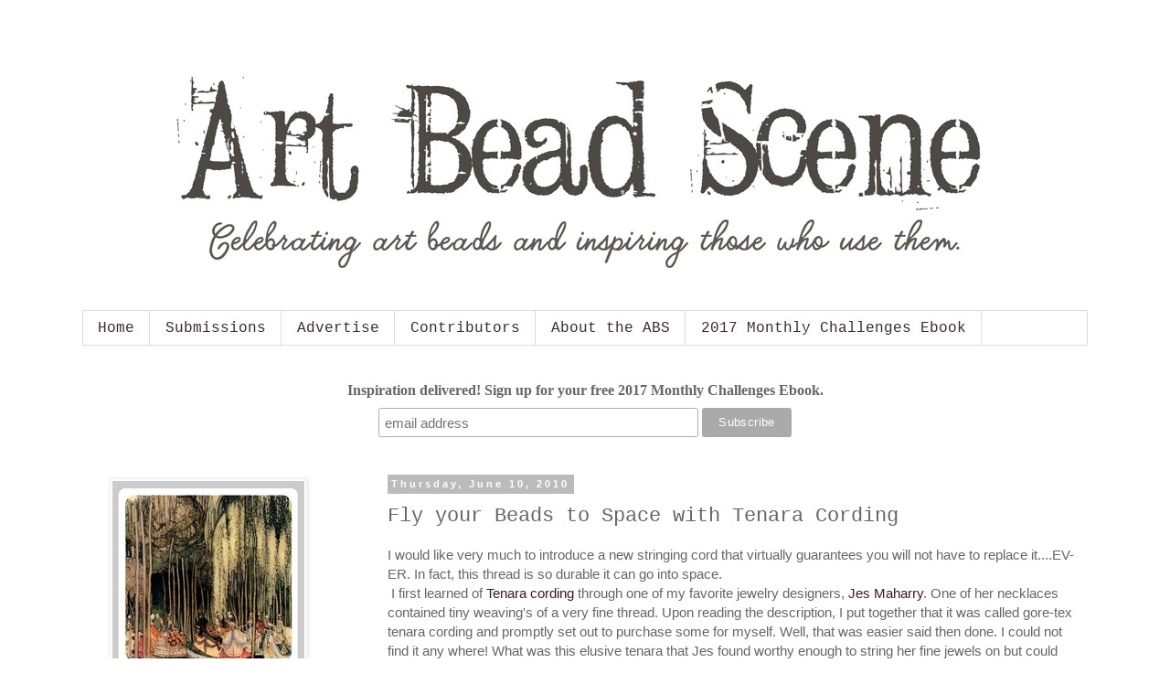

--- FILE ---
content_type: text/html; charset=UTF-8
request_url: https://artbeadscene.blogspot.com/2010/06/fly-your-beads-to-space-with-tenara.html
body_size: 20610
content:
<!DOCTYPE html>
<html class='v2' dir='ltr' lang='en'>
<head>
<link href='https://www.blogger.com/static/v1/widgets/335934321-css_bundle_v2.css' rel='stylesheet' type='text/css'/>
<meta content='width=1100' name='viewport'/>
<meta content='text/html; charset=UTF-8' http-equiv='Content-Type'/>
<meta content='blogger' name='generator'/>
<link href='https://artbeadscene.blogspot.com/favicon.ico' rel='icon' type='image/x-icon'/>
<link href='http://artbeadscene.blogspot.com/2010/06/fly-your-beads-to-space-with-tenara.html' rel='canonical'/>
<link rel="alternate" type="application/atom+xml" title="Art Bead Scene Blog - Atom" href="https://artbeadscene.blogspot.com/feeds/posts/default" />
<link rel="alternate" type="application/rss+xml" title="Art Bead Scene Blog - RSS" href="https://artbeadscene.blogspot.com/feeds/posts/default?alt=rss" />
<link rel="service.post" type="application/atom+xml" title="Art Bead Scene Blog - Atom" href="https://www.blogger.com/feeds/5157095593736922566/posts/default" />

<link rel="alternate" type="application/atom+xml" title="Art Bead Scene Blog - Atom" href="https://artbeadscene.blogspot.com/feeds/3794125847692019902/comments/default" />
<!--Can't find substitution for tag [blog.ieCssRetrofitLinks]-->
<link href='https://blogger.googleusercontent.com/img/b/R29vZ2xl/AVvXsEgvVfVvsGd9r-IVd2MyOwALGvnnNroO59VeFFGt1goZc_slnrGx9W5pqOj8dEylKgBcGj4Da-bCHUJu25GhbmefyvbvhnHU8GvkPKLX8Uy4cH7RrqtlipZXalukGoQMjXre12Gq9jXwxvk/s320/Tenara+cording+1.JPG' rel='image_src'/>
<meta content='http://artbeadscene.blogspot.com/2010/06/fly-your-beads-to-space-with-tenara.html' property='og:url'/>
<meta content='Fly your Beads to Space with Tenara Cording' property='og:title'/>
<meta content='I would like very much to introduce a new stringing cord that virtually guarantees you will not have to replace it....EV-ER. In fact, this t...' property='og:description'/>
<meta content='https://blogger.googleusercontent.com/img/b/R29vZ2xl/AVvXsEgvVfVvsGd9r-IVd2MyOwALGvnnNroO59VeFFGt1goZc_slnrGx9W5pqOj8dEylKgBcGj4Da-bCHUJu25GhbmefyvbvhnHU8GvkPKLX8Uy4cH7RrqtlipZXalukGoQMjXre12Gq9jXwxvk/w1200-h630-p-k-no-nu/Tenara+cording+1.JPG' property='og:image'/>
<title>Art Bead Scene Blog: Fly your Beads to Space with Tenara Cording</title>
<style id='page-skin-1' type='text/css'><!--
/*
-----------------------------------------------
Blogger Template Style
Name:     Simple
Designer: Blogger
URL:      www.blogger.com
----------------------------------------------- */
/* Content
----------------------------------------------- */
body {
font: normal normal 14px Arial, Tahoma, Helvetica, FreeSans, sans-serif;
color: #666666;
background: #ffffff none repeat scroll top left;
padding: 0 0 0 0;
}
html body .region-inner {
min-width: 0;
max-width: 100%;
width: auto;
}
h2 {
font-size: 22px;
}
a:link {
text-decoration:none;
color: #3b192a;
}
a:visited {
text-decoration:none;
color: #888888;
}
a:hover {
text-decoration:underline;
color: #3d1428;
}
.body-fauxcolumn-outer .fauxcolumn-inner {
background: transparent none repeat scroll top left;
_background-image: none;
}
.body-fauxcolumn-outer .cap-top {
position: absolute;
z-index: 1;
height: 400px;
width: 100%;
}
.body-fauxcolumn-outer .cap-top .cap-left {
width: 100%;
background: transparent none repeat-x scroll top left;
_background-image: none;
}
.content-outer {
-moz-box-shadow: 0 0 0 rgba(0, 0, 0, .15);
-webkit-box-shadow: 0 0 0 rgba(0, 0, 0, .15);
-goog-ms-box-shadow: 0 0 0 #333333;
box-shadow: 0 0 0 rgba(0, 0, 0, .15);
margin-bottom: 1px;
}
.content-inner {
padding: 10px 40px;
}
.content-inner {
background-color: #ffffff;
}
/* Header
----------------------------------------------- */
.header-outer {
background: transparent none repeat-x scroll 0 -400px;
_background-image: none;
}
.Header h1 {
font: normal normal 40px 'Courier New', Courier, FreeMono, monospace;
color: #000000;
text-shadow: 0 0 0 rgba(0, 0, 0, .2);
}
.Header h1 a {
color: #000000;
}
.Header .description {
font-size: 18px;
color: #000000;
}
.header-inner .Header .titlewrapper {
padding: 22px 0;
}
.header-inner .Header .descriptionwrapper {
padding: 0 0;
}
/* Tabs
----------------------------------------------- */
.tabs-inner .section:first-child {
border-top: 0 solid #dddddd;
}
.tabs-inner .section:first-child ul {
margin-top: -1px;
border-top: 1px solid #dddddd;
border-left: 1px solid #dddddd;
border-right: 1px solid #dddddd;
}
.tabs-inner .widget ul {
background: transparent none repeat-x scroll 0 -800px;
_background-image: none;
border-bottom: 1px solid #dddddd;
margin-top: 0;
margin-left: -30px;
margin-right: -30px;
}
.tabs-inner .widget li a {
display: inline-block;
padding: .6em 1em;
font: normal normal 16px 'Courier New', Courier, FreeMono, monospace;
color: #3b2a32;
border-left: 1px solid #ffffff;
border-right: 1px solid #dddddd;
}
.tabs-inner .widget li:first-child a {
border-left: none;
}
.tabs-inner .widget li.selected a, .tabs-inner .widget li a:hover {
color: #000000;
background-color: #eeeeee;
text-decoration: none;
}
/* Columns
----------------------------------------------- */
.main-outer {
border-top: 0 solid transparent;
}
.fauxcolumn-left-outer .fauxcolumn-inner {
border-right: 1px solid transparent;
}
.fauxcolumn-right-outer .fauxcolumn-inner {
border-left: 1px solid transparent;
}
/* Headings
----------------------------------------------- */
div.widget > h2,
div.widget h2.title {
margin: 0 0 1em 0;
font: normal bold 20px 'Courier New', Courier, FreeMono, monospace;
color: #444444;
}
/* Widgets
----------------------------------------------- */
.widget .zippy {
color: #999999;
text-shadow: 2px 2px 1px rgba(0, 0, 0, .1);
}
.widget .popular-posts ul {
list-style: none;
}
/* Posts
----------------------------------------------- */
h2.date-header {
font: normal bold 11px Arial, Tahoma, Helvetica, FreeSans, sans-serif;
}
.date-header span {
background-color: #bbbbbb;
color: #ffffff;
padding: 0.4em;
letter-spacing: 3px;
margin: inherit;
}
.main-inner {
padding-top: 35px;
padding-bottom: 65px;
}
.main-inner .column-center-inner {
padding: 0 0;
}
.main-inner .column-center-inner .section {
margin: 0 1em;
}
.post {
margin: 0 0 45px 0;
}
h3.post-title, .comments h4 {
font: normal normal 22px 'Courier New', Courier, FreeMono, monospace;
margin: .75em 0 0;
}
.post-body {
font-size: 110%;
line-height: 1.4;
position: relative;
}
.post-body img, .post-body .tr-caption-container, .Profile img, .Image img,
.BlogList .item-thumbnail img {
padding: 2px;
background: #ffffff;
border: 1px solid #eeeeee;
-moz-box-shadow: 1px 1px 5px rgba(0, 0, 0, .1);
-webkit-box-shadow: 1px 1px 5px rgba(0, 0, 0, .1);
box-shadow: 1px 1px 5px rgba(0, 0, 0, .1);
}
.post-body img, .post-body .tr-caption-container {
padding: 5px;
}
.post-body .tr-caption-container {
color: #666666;
}
.post-body .tr-caption-container img {
padding: 0;
background: transparent;
border: none;
-moz-box-shadow: 0 0 0 rgba(0, 0, 0, .1);
-webkit-box-shadow: 0 0 0 rgba(0, 0, 0, .1);
box-shadow: 0 0 0 rgba(0, 0, 0, .1);
}
.post-header {
margin: 0 0 1.5em;
line-height: 1.6;
font-size: 90%;
}
.post-footer {
margin: 20px -2px 0;
padding: 5px 10px;
color: #666666;
background-color: #eeeeee;
border-bottom: 1px solid #eeeeee;
line-height: 1.6;
font-size: 90%;
}
#comments .comment-author {
padding-top: 1.5em;
border-top: 1px solid transparent;
background-position: 0 1.5em;
}
#comments .comment-author:first-child {
padding-top: 0;
border-top: none;
}
.avatar-image-container {
margin: .2em 0 0;
}
#comments .avatar-image-container img {
border: 1px solid #eeeeee;
}
/* Comments
----------------------------------------------- */
.comments .comments-content .icon.blog-author {
background-repeat: no-repeat;
background-image: url([data-uri]);
}
.comments .comments-content .loadmore a {
border-top: 1px solid #999999;
border-bottom: 1px solid #999999;
}
.comments .comment-thread.inline-thread {
background-color: #eeeeee;
}
.comments .continue {
border-top: 2px solid #999999;
}
/* Accents
---------------------------------------------- */
.section-columns td.columns-cell {
border-left: 1px solid transparent;
}
.blog-pager {
background: transparent url(//www.blogblog.com/1kt/simple/paging_dot.png) repeat-x scroll top center;
}
.blog-pager-older-link, .home-link,
.blog-pager-newer-link {
background-color: #ffffff;
padding: 5px;
}
.footer-outer {
border-top: 1px dashed #bbbbbb;
}
/* Mobile
----------------------------------------------- */
body.mobile  {
background-size: auto;
}
.mobile .body-fauxcolumn-outer {
background: transparent none repeat scroll top left;
}
.mobile .body-fauxcolumn-outer .cap-top {
background-size: 100% auto;
}
.mobile .content-outer {
-webkit-box-shadow: 0 0 3px rgba(0, 0, 0, .15);
box-shadow: 0 0 3px rgba(0, 0, 0, .15);
}
.mobile .tabs-inner .widget ul {
margin-left: 0;
margin-right: 0;
}
.mobile .post {
margin: 0;
}
.mobile .main-inner .column-center-inner .section {
margin: 0;
}
.mobile .date-header span {
padding: 0.1em 10px;
margin: 0 -10px;
}
.mobile h3.post-title {
margin: 0;
}
.mobile .blog-pager {
background: transparent none no-repeat scroll top center;
}
.mobile .footer-outer {
border-top: none;
}
.mobile .main-inner, .mobile .footer-inner {
background-color: #ffffff;
}
.mobile-index-contents {
color: #666666;
}
.mobile-link-button {
background-color: #3b192a;
}
.mobile-link-button a:link, .mobile-link-button a:visited {
color: #ffffff;
}
.mobile .tabs-inner .section:first-child {
border-top: none;
}
.mobile .tabs-inner .PageList .widget-content {
background-color: #eeeeee;
color: #000000;
border-top: 1px solid #dddddd;
border-bottom: 1px solid #dddddd;
}
.mobile .tabs-inner .PageList .widget-content .pagelist-arrow {
border-left: 1px solid #dddddd;
}

--></style>
<style id='template-skin-1' type='text/css'><!--
body {
min-width: 1180px;
}
.content-outer, .content-fauxcolumn-outer, .region-inner {
min-width: 1180px;
max-width: 1180px;
_width: 1180px;
}
.main-inner .columns {
padding-left: 320px;
padding-right: 0px;
}
.main-inner .fauxcolumn-center-outer {
left: 320px;
right: 0px;
/* IE6 does not respect left and right together */
_width: expression(this.parentNode.offsetWidth -
parseInt("320px") -
parseInt("0px") + 'px');
}
.main-inner .fauxcolumn-left-outer {
width: 320px;
}
.main-inner .fauxcolumn-right-outer {
width: 0px;
}
.main-inner .column-left-outer {
width: 320px;
right: 100%;
margin-left: -320px;
}
.main-inner .column-right-outer {
width: 0px;
margin-right: -0px;
}
#layout {
min-width: 0;
}
#layout .content-outer {
min-width: 0;
width: 800px;
}
#layout .region-inner {
min-width: 0;
width: auto;
}
body#layout div.add_widget {
padding: 8px;
}
body#layout div.add_widget a {
margin-left: 32px;
}
--></style>
<link href='https://www.blogger.com/dyn-css/authorization.css?targetBlogID=5157095593736922566&amp;zx=deb828e4-3952-43a5-94df-acc7da08d497' media='none' onload='if(media!=&#39;all&#39;)media=&#39;all&#39;' rel='stylesheet'/><noscript><link href='https://www.blogger.com/dyn-css/authorization.css?targetBlogID=5157095593736922566&amp;zx=deb828e4-3952-43a5-94df-acc7da08d497' rel='stylesheet'/></noscript>
<meta name='google-adsense-platform-account' content='ca-host-pub-1556223355139109'/>
<meta name='google-adsense-platform-domain' content='blogspot.com'/>

</head>
<body class='loading variant-simplysimple'>
<div class='navbar no-items section' id='navbar' name='Navbar'>
</div>
<div class='body-fauxcolumns'>
<div class='fauxcolumn-outer body-fauxcolumn-outer'>
<div class='cap-top'>
<div class='cap-left'></div>
<div class='cap-right'></div>
</div>
<div class='fauxborder-left'>
<div class='fauxborder-right'></div>
<div class='fauxcolumn-inner'>
</div>
</div>
<div class='cap-bottom'>
<div class='cap-left'></div>
<div class='cap-right'></div>
</div>
</div>
</div>
<div class='content'>
<div class='content-fauxcolumns'>
<div class='fauxcolumn-outer content-fauxcolumn-outer'>
<div class='cap-top'>
<div class='cap-left'></div>
<div class='cap-right'></div>
</div>
<div class='fauxborder-left'>
<div class='fauxborder-right'></div>
<div class='fauxcolumn-inner'>
</div>
</div>
<div class='cap-bottom'>
<div class='cap-left'></div>
<div class='cap-right'></div>
</div>
</div>
</div>
<div class='content-outer'>
<div class='content-cap-top cap-top'>
<div class='cap-left'></div>
<div class='cap-right'></div>
</div>
<div class='fauxborder-left content-fauxborder-left'>
<div class='fauxborder-right content-fauxborder-right'></div>
<div class='content-inner'>
<header>
<div class='header-outer'>
<div class='header-cap-top cap-top'>
<div class='cap-left'></div>
<div class='cap-right'></div>
</div>
<div class='fauxborder-left header-fauxborder-left'>
<div class='fauxborder-right header-fauxborder-right'></div>
<div class='region-inner header-inner'>
<div class='header section' id='header' name='Header'><div class='widget Header' data-version='1' id='Header1'>
<div id='header-inner'>
<a href='https://artbeadscene.blogspot.com/' style='display: block'>
<img alt='Art Bead Scene Blog' height='300px; ' id='Header1_headerimg' src='https://blogger.googleusercontent.com/img/b/R29vZ2xl/AVvXsEhrIL9t0bAY4isfwMAoYfV0vSawWz50xdCIiMNcRrryU4XO8DbSxl_wauYvvdFbbaQUra5gj6ifz-UsGfYR9Q46hWsI4oZhyXE9ShbmxNhD72RFKzd2-nNk1Z0M7T9yRDNrv3pJap9dQgw/s1600/Art+Bead+Scene+%25285%2529.png' style='display: block' width='1099px; '/>
</a>
</div>
</div></div>
</div>
</div>
<div class='header-cap-bottom cap-bottom'>
<div class='cap-left'></div>
<div class='cap-right'></div>
</div>
</div>
</header>
<div class='tabs-outer'>
<div class='tabs-cap-top cap-top'>
<div class='cap-left'></div>
<div class='cap-right'></div>
</div>
<div class='fauxborder-left tabs-fauxborder-left'>
<div class='fauxborder-right tabs-fauxborder-right'></div>
<div class='region-inner tabs-inner'>
<div class='tabs section' id='crosscol' name='Cross-Column'><div class='widget PageList' data-version='1' id='PageList1'>
<h2>Pages</h2>
<div class='widget-content'>
<ul>
<li>
<a href='https://artbeadscene.blogspot.com/'>Home</a>
</li>
<li>
<a href='https://artbeadscene.blogspot.com/p/submissions.html'>Submissions</a>
</li>
<li>
<a href='https://artbeadscene.blogspot.com/p/advertise.html'>Advertise</a>
</li>
<li>
<a href='https://artbeadscene.blogspot.com/p/contributors.html'>Contributors</a>
</li>
<li>
<a href='https://artbeadscene.blogspot.com/p/about-abs.html'>About the ABS</a>
</li>
<li>
<a href='https://artbeadscene.blogspot.com/p/2017-monthly-challenges-ebook.html'>2017 Monthly Challenges Ebook</a>
</li>
</ul>
<div class='clear'></div>
</div>
</div></div>
<div class='tabs section' id='crosscol-overflow' name='Cross-Column 2'><div class='widget HTML' data-version='1' id='HTML1'>
<div class='widget-content'>
<!-- Begin MailChimp Signup Form -->
<link href="//cdn-images.mailchimp.com/embedcode/horizontal-slim-10_7.css" rel="stylesheet" type="text/css" />
<style type="text/css">
	#mc_embed_signup{background:#fff; clear:left; font:14px Courie; width:100%;}
	/* Add your own MailChimp form style overrides in your site stylesheet or in this style block.
	   We recommend moving this block and the preceding CSS link to the HEAD of your HTML file. */
</style>
<div id="mc_embed_signup">
<form action="//artbeadscenestudio.us14.list-manage.com/subscribe/post?u=3ffc8a2a7bd5862751ec764d2&amp;id=375ecc2fce" method="post" id="mc-embedded-subscribe-form" name="mc-embedded-subscribe-form" class="validate" target="_blank" novalidate>
    <div id="mc_embed_signup_scroll">
	<label for="mce-EMAIL">Inspiration delivered! Sign up for your free 2017 Monthly Challenges Ebook. </label>
	<input type="email" value="" name="EMAIL" class="email" id="mce-EMAIL" placeholder="email address" required />
    <!-- real people should not fill this in and expect good things - do not remove this or risk form bot signups-->
    <div style="position: absolute; left: -5000px;" aria-hidden="true"><input type="text" name="b_3ffc8a2a7bd5862751ec764d2_375ecc2fce" tabindex="-1" value="" /></div>
    <div class="clear"><input type="submit" value="Subscribe" name="subscribe" id="mc-embedded-subscribe" class="button" /></div>
    </div>
</form>
</div>

<!--End mc_embed_signup-->
</div>
<div class='clear'></div>
</div></div>
</div>
</div>
<div class='tabs-cap-bottom cap-bottom'>
<div class='cap-left'></div>
<div class='cap-right'></div>
</div>
</div>
<div class='main-outer'>
<div class='main-cap-top cap-top'>
<div class='cap-left'></div>
<div class='cap-right'></div>
</div>
<div class='fauxborder-left main-fauxborder-left'>
<div class='fauxborder-right main-fauxborder-right'></div>
<div class='region-inner main-inner'>
<div class='columns fauxcolumns'>
<div class='fauxcolumn-outer fauxcolumn-center-outer'>
<div class='cap-top'>
<div class='cap-left'></div>
<div class='cap-right'></div>
</div>
<div class='fauxborder-left'>
<div class='fauxborder-right'></div>
<div class='fauxcolumn-inner'>
</div>
</div>
<div class='cap-bottom'>
<div class='cap-left'></div>
<div class='cap-right'></div>
</div>
</div>
<div class='fauxcolumn-outer fauxcolumn-left-outer'>
<div class='cap-top'>
<div class='cap-left'></div>
<div class='cap-right'></div>
</div>
<div class='fauxborder-left'>
<div class='fauxborder-right'></div>
<div class='fauxcolumn-inner'>
</div>
</div>
<div class='cap-bottom'>
<div class='cap-left'></div>
<div class='cap-right'></div>
</div>
</div>
<div class='fauxcolumn-outer fauxcolumn-right-outer'>
<div class='cap-top'>
<div class='cap-left'></div>
<div class='cap-right'></div>
</div>
<div class='fauxborder-left'>
<div class='fauxborder-right'></div>
<div class='fauxcolumn-inner'>
</div>
</div>
<div class='cap-bottom'>
<div class='cap-left'></div>
<div class='cap-right'></div>
</div>
</div>
<!-- corrects IE6 width calculation -->
<div class='columns-inner'>
<div class='column-center-outer'>
<div class='column-center-inner'>
<div class='main section' id='main' name='Main'><div class='widget Blog' data-version='1' id='Blog1'>
<div class='blog-posts hfeed'>

          <div class="date-outer">
        
<h2 class='date-header'><span>Thursday, June 10, 2010</span></h2>

          <div class="date-posts">
        
<div class='post-outer'>
<div class='post hentry uncustomized-post-template' itemprop='blogPost' itemscope='itemscope' itemtype='http://schema.org/BlogPosting'>
<meta content='https://blogger.googleusercontent.com/img/b/R29vZ2xl/AVvXsEgvVfVvsGd9r-IVd2MyOwALGvnnNroO59VeFFGt1goZc_slnrGx9W5pqOj8dEylKgBcGj4Da-bCHUJu25GhbmefyvbvhnHU8GvkPKLX8Uy4cH7RrqtlipZXalukGoQMjXre12Gq9jXwxvk/s320/Tenara+cording+1.JPG' itemprop='image_url'/>
<meta content='5157095593736922566' itemprop='blogId'/>
<meta content='3794125847692019902' itemprop='postId'/>
<a name='3794125847692019902'></a>
<h3 class='post-title entry-title' itemprop='name'>
Fly your Beads to Space with Tenara Cording
</h3>
<div class='post-header'>
<div class='post-header-line-1'></div>
</div>
<div class='post-body entry-content' id='post-body-3794125847692019902' itemprop='description articleBody'>
I would like very much to introduce a new stringing cord that virtually guarantees you will not have to replace it....EV-ER. In fact, this thread is so durable it can go into space.<br />
&nbsp;I first learned of <a href="http://www.etsy.com/shop/missficklemedia?section_id=6438393">Tenara cording</a> through one of my favorite jewelry designers, <a href="http://blog.jesmaharry.com/">Jes Maharry</a>. One of her necklaces contained tiny weaving's of a very fine thread. Upon reading the description, I put together that it was called gore-tex tenara cording and promptly set out to purchase some for myself. Well, that was easier said then done. I could not find it any where! What was this elusive tenara that Jes found worthy enough to string her fine jewels on but could not be found in any bead store?<br />
<br />
<div class="separator" style="clear: both; text-align: center;"></div><div class="separator" style="clear: both; text-align: center;"><a href="https://blogger.googleusercontent.com/img/b/R29vZ2xl/AVvXsEgvVfVvsGd9r-IVd2MyOwALGvnnNroO59VeFFGt1goZc_slnrGx9W5pqOj8dEylKgBcGj4Da-bCHUJu25GhbmefyvbvhnHU8GvkPKLX8Uy4cH7RrqtlipZXalukGoQMjXre12Gq9jXwxvk/s1600/Tenara+cording+1.JPG" imageanchor="1" style="margin-left: 1em; margin-right: 1em;"><img border="0" src="https://blogger.googleusercontent.com/img/b/R29vZ2xl/AVvXsEgvVfVvsGd9r-IVd2MyOwALGvnnNroO59VeFFGt1goZc_slnrGx9W5pqOj8dEylKgBcGj4Da-bCHUJu25GhbmefyvbvhnHU8GvkPKLX8Uy4cH7RrqtlipZXalukGoQMjXre12Gq9jXwxvk/s320/Tenara+cording+1.JPG" /></a></div><br />
&nbsp;I couldn't find it in bead stores because it isn't in bead stores, it is being used to sew astronaut suits and marina sails and restaurant awnings. It is a mildew/sun/uv resistant, water repellent, rot proof, resistant to most chemicals thread. It is also pre-lubricated, making the task of knotting extremely easy.<br />
&nbsp;I had to invest in a spool. In spite of its cost, I just had to. I am so glad I did.<br />
&nbsp;Not only can I rest assured I am offering my customers the most durable thread ever created, but for my own personal use, I have found&nbsp; that it easily threads through large, hollow, altered art metal beads which were previously a little maddening to string.<br />
<br />
<div class="separator" style="clear: both; text-align: center;"><a href="https://blogger.googleusercontent.com/img/b/R29vZ2xl/AVvXsEhf06hsQjjCc7-EMqeatAYUojJCKTj_rJCtQXIQyXdjIcwtSF_JldQKXzSqsLp7v5_mtndPPsPz9ZJZQx5qfrVth6lU462BA3mxMb7Vg_VQPxjZTCNNqIpocCeG07J6h_iJ-M8hEcJyodg/s1600/new+jewelry+135.JPG" imageanchor="1" style="margin-left: 1em; margin-right: 1em;"><img border="0" src="https://blogger.googleusercontent.com/img/b/R29vZ2xl/AVvXsEhf06hsQjjCc7-EMqeatAYUojJCKTj_rJCtQXIQyXdjIcwtSF_JldQKXzSqsLp7v5_mtndPPsPz9ZJZQx5qfrVth6lU462BA3mxMb7Vg_VQPxjZTCNNqIpocCeG07J6h_iJ-M8hEcJyodg/s320/new+jewelry+135.JPG" /></a></div>&nbsp;The stiff thread acts as its own needle, pushing through small holed beads with ease. To use it's fine thread size, double knot each knot you place after a larger holed bead or use small spacers. You can also double up on your thread if need be. The necklace above consists of Oregon Opal that had minute holes I could not fit over wire. Tenara cording not only fit through the Opal but also tiny chips of turquoise and large hollow, African brass that had rough edges around their holes. I do not have to worry about the rough edges of the larger beads wearing the cord down, it is that durable!<br />
<br />
&nbsp;To finish off your tenara cording, just complete a double over hand knot and place a drop of epoxy or jewelers cement on the knot. Let the epoxy set completely and trim close to the knot with scissors. Just as you would with silk or nylon thread. The difference? You will only have to do this once for this piece of jewelry, not every 12 months like you need to in order to maintain a knotted silk cording. <br />
<br />
&nbsp;So while I doubt my beaded jewelry will be orbiting the moon any time soon, at least I know it could.<br />
Much Love and Respect,<br />
Shannon<br />
<br />
<a href="http://missficklemedia.etsy.com/">missficklemedia.com</a>
<div style='clear: both;'></div>
</div>
<div class='post-footer'>
<div class='post-footer-line post-footer-line-1'>
<span class='post-author vcard'>
Posted by
<span class='fn' itemprop='author' itemscope='itemscope' itemtype='http://schema.org/Person'>
<meta content='https://www.blogger.com/profile/11963424365699253864' itemprop='url'/>
<a class='g-profile' href='https://www.blogger.com/profile/11963424365699253864' rel='author' title='author profile'>
<span itemprop='name'>Unknown</span>
</a>
</span>
</span>
<span class='post-timestamp'>
at
<meta content='http://artbeadscene.blogspot.com/2010/06/fly-your-beads-to-space-with-tenara.html' itemprop='url'/>
<a class='timestamp-link' href='https://artbeadscene.blogspot.com/2010/06/fly-your-beads-to-space-with-tenara.html' rel='bookmark' title='permanent link'><abbr class='published' itemprop='datePublished' title='2010-06-10T06:00:00-04:00'>6:00&#8239;AM</abbr></a>
</span>
<span class='post-comment-link'>
</span>
<span class='post-icons'>
<span class='item-control blog-admin pid-1969166177'>
<a href='https://www.blogger.com/post-edit.g?blogID=5157095593736922566&postID=3794125847692019902&from=pencil' title='Edit Post'>
<img alt='' class='icon-action' height='18' src='https://resources.blogblog.com/img/icon18_edit_allbkg.gif' width='18'/>
</a>
</span>
</span>
<div class='post-share-buttons goog-inline-block'>
<a class='goog-inline-block share-button sb-email' href='https://www.blogger.com/share-post.g?blogID=5157095593736922566&postID=3794125847692019902&target=email' target='_blank' title='Email This'><span class='share-button-link-text'>Email This</span></a><a class='goog-inline-block share-button sb-blog' href='https://www.blogger.com/share-post.g?blogID=5157095593736922566&postID=3794125847692019902&target=blog' onclick='window.open(this.href, "_blank", "height=270,width=475"); return false;' target='_blank' title='BlogThis!'><span class='share-button-link-text'>BlogThis!</span></a><a class='goog-inline-block share-button sb-twitter' href='https://www.blogger.com/share-post.g?blogID=5157095593736922566&postID=3794125847692019902&target=twitter' target='_blank' title='Share to X'><span class='share-button-link-text'>Share to X</span></a><a class='goog-inline-block share-button sb-facebook' href='https://www.blogger.com/share-post.g?blogID=5157095593736922566&postID=3794125847692019902&target=facebook' onclick='window.open(this.href, "_blank", "height=430,width=640"); return false;' target='_blank' title='Share to Facebook'><span class='share-button-link-text'>Share to Facebook</span></a><a class='goog-inline-block share-button sb-pinterest' href='https://www.blogger.com/share-post.g?blogID=5157095593736922566&postID=3794125847692019902&target=pinterest' target='_blank' title='Share to Pinterest'><span class='share-button-link-text'>Share to Pinterest</span></a>
</div>
</div>
<div class='post-footer-line post-footer-line-2'>
<span class='post-labels'>
Labels:
<a href='https://artbeadscene.blogspot.com/search/label/cord' rel='tag'>cord</a>,
<a href='https://artbeadscene.blogspot.com/search/label/cording' rel='tag'>cording</a>
</span>
</div>
<div class='post-footer-line post-footer-line-3'>
<span class='post-location'>
</span>
</div>
</div>
</div>
<div class='comments' id='comments'>
<a name='comments'></a>
<h4>6 comments:</h4>
<div id='Blog1_comments-block-wrapper'>
<dl class='avatar-comment-indent' id='comments-block'>
<dt class='comment-author ' id='c6938009625489746751'>
<a name='c6938009625489746751'></a>
<div class="avatar-image-container avatar-stock"><span dir="ltr"><a href="http://www.jkdjewelry.com" target="" rel="nofollow" onclick=""><img src="//resources.blogblog.com/img/blank.gif" width="35" height="35" alt="" title="jeannie">

</a></span></div>
<a href='http://www.jkdjewelry.com' rel='nofollow'>jeannie</a>
said...
</dt>
<dd class='comment-body' id='Blog1_cmt-6938009625489746751'>
<p>
Gore Tex has been around A LONG TIME.  The Olympic skiers use it.  <br /><br />I live in Minnesota and my winter running gear is made of this stuff so I know it&#39;s very strong and durable...and lightweight.<br /><br />I can atest to the cord, it&#39;s unbelievably durable.  A friend of my is married to an astronant.
</p>
</dd>
<dd class='comment-footer'>
<span class='comment-timestamp'>
<a href='https://artbeadscene.blogspot.com/2010/06/fly-your-beads-to-space-with-tenara.html?showComment=1276177149086#c6938009625489746751' title='comment permalink'>
June 10, 2010 at 9:39&#8239;AM
</a>
<span class='item-control blog-admin pid-697364312'>
<a class='comment-delete' href='https://www.blogger.com/comment/delete/5157095593736922566/6938009625489746751' title='Delete Comment'>
<img src='https://resources.blogblog.com/img/icon_delete13.gif'/>
</a>
</span>
</span>
</dd>
<dt class='comment-author ' id='c6258012301864424874'>
<a name='c6258012301864424874'></a>
<div class="avatar-image-container vcard"><span dir="ltr"><a href="https://www.blogger.com/profile/00285473788765783338" target="" rel="nofollow" onclick="" class="avatar-hovercard" id="av-6258012301864424874-00285473788765783338"><img src="https://resources.blogblog.com/img/blank.gif" width="35" height="35" class="delayLoad" style="display: none;" longdesc="//blogger.googleusercontent.com/img/b/R29vZ2xl/AVvXsEhNzIHnMVcKi2U5I7hOj01YZm7zTpGRjmeWkSLvG_Ub0_u72FlQx5Qbd4FUbj2VOLrftW3RpyDSQThG1fY26RrgVzw27Z4IdJO-eqOB3xEpEdICoWACy-6dbdkrmiNudts/s45-c/red-hair-2.jpg" alt="" title="Pretty Things">

<noscript><img src="//blogger.googleusercontent.com/img/b/R29vZ2xl/AVvXsEhNzIHnMVcKi2U5I7hOj01YZm7zTpGRjmeWkSLvG_Ub0_u72FlQx5Qbd4FUbj2VOLrftW3RpyDSQThG1fY26RrgVzw27Z4IdJO-eqOB3xEpEdICoWACy-6dbdkrmiNudts/s45-c/red-hair-2.jpg" width="35" height="35" class="photo" alt=""></noscript></a></span></div>
<a href='https://www.blogger.com/profile/00285473788765783338' rel='nofollow'>Pretty Things</a>
said...
</dt>
<dd class='comment-body' id='Blog1_cmt-6258012301864424874'>
<p>
What a pretty necklace!
</p>
</dd>
<dd class='comment-footer'>
<span class='comment-timestamp'>
<a href='https://artbeadscene.blogspot.com/2010/06/fly-your-beads-to-space-with-tenara.html?showComment=1276188702887#c6258012301864424874' title='comment permalink'>
June 10, 2010 at 12:51&#8239;PM
</a>
<span class='item-control blog-admin pid-2044596105'>
<a class='comment-delete' href='https://www.blogger.com/comment/delete/5157095593736922566/6258012301864424874' title='Delete Comment'>
<img src='https://resources.blogblog.com/img/icon_delete13.gif'/>
</a>
</span>
</span>
</dd>
<dt class='comment-author ' id='c5565243238842898109'>
<a name='c5565243238842898109'></a>
<div class="avatar-image-container avatar-stock"><span dir="ltr"><a href="http://www.sweetbeadstudio.com" target="" rel="nofollow" onclick=""><img src="//resources.blogblog.com/img/blank.gif" width="35" height="35" alt="" title="Cindy">

</a></span></div>
<a href='http://www.sweetbeadstudio.com' rel='nofollow'>Cindy</a>
said...
</dt>
<dd class='comment-body' id='Blog1_cmt-5565243238842898109'>
<p>
Thanks for introducing us to this cording.  I had never heard of it and it really looks great.
</p>
</dd>
<dd class='comment-footer'>
<span class='comment-timestamp'>
<a href='https://artbeadscene.blogspot.com/2010/06/fly-your-beads-to-space-with-tenara.html?showComment=1276227479252#c5565243238842898109' title='comment permalink'>
June 10, 2010 at 11:37&#8239;PM
</a>
<span class='item-control blog-admin pid-697364312'>
<a class='comment-delete' href='https://www.blogger.com/comment/delete/5157095593736922566/5565243238842898109' title='Delete Comment'>
<img src='https://resources.blogblog.com/img/icon_delete13.gif'/>
</a>
</span>
</span>
</dd>
<dt class='comment-author ' id='c1703521685004932021'>
<a name='c1703521685004932021'></a>
<div class="avatar-image-container vcard"><span dir="ltr"><a href="https://www.blogger.com/profile/12497992193034414806" target="" rel="nofollow" onclick="" class="avatar-hovercard" id="av-1703521685004932021-12497992193034414806"><img src="https://resources.blogblog.com/img/blank.gif" width="35" height="35" class="delayLoad" style="display: none;" longdesc="//blogger.googleusercontent.com/img/b/R29vZ2xl/AVvXsEg5nFtaHSIqDMWWsDtlRLNZoD8mC2efRfWsO7di8mG5AVJccQDWw2yGYxmMbvrNHF6m6xEefL4cmDuvD-cpUaAqzgNLusXGGlusJrYzbKKvF7x-ZrLXJjbFrEnc14DGpQ/s45-c/Jean+Mem+day+2016+aaa+27324176836_4ce622911d_b.jpg" alt="" title="Jean Katherine Baldridge">

<noscript><img src="//blogger.googleusercontent.com/img/b/R29vZ2xl/AVvXsEg5nFtaHSIqDMWWsDtlRLNZoD8mC2efRfWsO7di8mG5AVJccQDWw2yGYxmMbvrNHF6m6xEefL4cmDuvD-cpUaAqzgNLusXGGlusJrYzbKKvF7x-ZrLXJjbFrEnc14DGpQ/s45-c/Jean+Mem+day+2016+aaa+27324176836_4ce622911d_b.jpg" width="35" height="35" class="photo" alt=""></noscript></a></span></div>
<a href='https://www.blogger.com/profile/12497992193034414806' rel='nofollow'>Jean Katherine Baldridge</a>
said...
</dt>
<dd class='comment-body' id='Blog1_cmt-1703521685004932021'>
<p>
wow! how innovative to offer it this way!!! I am always afraid my strund necklaces or bracelets will break so I stick with wire most of the time. This is great!!!<br /><br />jean xox
</p>
</dd>
<dd class='comment-footer'>
<span class='comment-timestamp'>
<a href='https://artbeadscene.blogspot.com/2010/06/fly-your-beads-to-space-with-tenara.html?showComment=1276281313392#c1703521685004932021' title='comment permalink'>
June 11, 2010 at 2:35&#8239;PM
</a>
<span class='item-control blog-admin pid-1918648458'>
<a class='comment-delete' href='https://www.blogger.com/comment/delete/5157095593736922566/1703521685004932021' title='Delete Comment'>
<img src='https://resources.blogblog.com/img/icon_delete13.gif'/>
</a>
</span>
</span>
</dd>
<dt class='comment-author ' id='c5994526798591793372'>
<a name='c5994526798591793372'></a>
<div class="avatar-image-container avatar-stock"><span dir="ltr"><a href="https://www.blogger.com/profile/15414955098912676248" target="" rel="nofollow" onclick="" class="avatar-hovercard" id="av-5994526798591793372-15414955098912676248"><img src="//www.blogger.com/img/blogger_logo_round_35.png" width="35" height="35" alt="" title="Unknown">

</a></span></div>
<a href='https://www.blogger.com/profile/15414955098912676248' rel='nofollow'>Unknown</a>
said...
</dt>
<dd class='comment-body' id='Blog1_cmt-5994526798591793372'>
<p>
Fascinating!  Thanks for sharing about it. I am curious, just what IS the cost for a spool of this amazing stuff?
</p>
</dd>
<dd class='comment-footer'>
<span class='comment-timestamp'>
<a href='https://artbeadscene.blogspot.com/2010/06/fly-your-beads-to-space-with-tenara.html?showComment=1276536702514#c5994526798591793372' title='comment permalink'>
June 14, 2010 at 1:31&#8239;PM
</a>
<span class='item-control blog-admin pid-1479115309'>
<a class='comment-delete' href='https://www.blogger.com/comment/delete/5157095593736922566/5994526798591793372' title='Delete Comment'>
<img src='https://resources.blogblog.com/img/icon_delete13.gif'/>
</a>
</span>
</span>
</dd>
<dt class='comment-author ' id='c7943684842529769599'>
<a name='c7943684842529769599'></a>
<div class="avatar-image-container avatar-stock"><span dir="ltr"><a href="http://www.wire-sculpture.com" target="" rel="nofollow" onclick=""><img src="//resources.blogblog.com/img/blank.gif" width="35" height="35" alt="" title="jewelry supplies">

</a></span></div>
<a href='http://www.wire-sculpture.com' rel='nofollow'>jewelry supplies</a>
said...
</dt>
<dd class='comment-body' id='Blog1_cmt-7943684842529769599'>
<p>
I heard about your blog from somebody on our Facebook page and I thought I would check it out. Thank you so much for this information, I thought it was fantastic!
</p>
</dd>
<dd class='comment-footer'>
<span class='comment-timestamp'>
<a href='https://artbeadscene.blogspot.com/2010/06/fly-your-beads-to-space-with-tenara.html?showComment=1276637772882#c7943684842529769599' title='comment permalink'>
June 15, 2010 at 5:36&#8239;PM
</a>
<span class='item-control blog-admin pid-697364312'>
<a class='comment-delete' href='https://www.blogger.com/comment/delete/5157095593736922566/7943684842529769599' title='Delete Comment'>
<img src='https://resources.blogblog.com/img/icon_delete13.gif'/>
</a>
</span>
</span>
</dd>
</dl>
</div>
<p class='comment-footer'>
<a href='https://www.blogger.com/comment/fullpage/post/5157095593736922566/3794125847692019902' onclick='javascript:window.open(this.href, "bloggerPopup", "toolbar=0,location=0,statusbar=1,menubar=0,scrollbars=yes,width=640,height=500"); return false;'>Post a Comment</a>
</p>
</div>
</div>

        </div></div>
      
</div>
<div class='blog-pager' id='blog-pager'>
<span id='blog-pager-newer-link'>
<a class='blog-pager-newer-link' href='https://artbeadscene.blogspot.com/2010/06/draft-friday-finds-with-lorelei.html' id='Blog1_blog-pager-newer-link' title='Newer Post'>Newer Post</a>
</span>
<span id='blog-pager-older-link'>
<a class='blog-pager-older-link' href='https://artbeadscene.blogspot.com/2010/06/wish-i-was-there.html' id='Blog1_blog-pager-older-link' title='Older Post'>Older Post</a>
</span>
<a class='home-link' href='https://artbeadscene.blogspot.com/'>Home</a>
</div>
<div class='clear'></div>
<div class='post-feeds'>
<div class='feed-links'>
Subscribe to:
<a class='feed-link' href='https://artbeadscene.blogspot.com/feeds/3794125847692019902/comments/default' target='_blank' type='application/atom+xml'>Post Comments (Atom)</a>
</div>
</div>
</div></div>
</div>
</div>
<div class='column-left-outer'>
<div class='column-left-inner'>
<aside>
<div class='sidebar section' id='sidebar-left-1'><div class='widget Image' data-version='1' id='Image1'>
<div class='widget-content'>
<a href='https://artbeadscene.blogspot.com/2017/08/august-monthly-challenge.html'>
<img alt='' height='250' id='Image1_img' src='https://blogger.googleusercontent.com/img/b/R29vZ2xl/AVvXsEjbr8UJEP-c2Lkk_Gsd2zpaccSIe1GwTrHsoT5bJ7l8USBhyphenhyphenTSVH277qRkcnVxMjIMup2tv6NJRmbeYZ2cIyrVZlOk5mzejXKLkhdUD_lGk1Sqh8WhZGBFviOA8UselDm8FN8td-DtHn30/s1600/8.png' width='210'/>
</a>
<br/>
</div>
<div class='clear'></div>
</div><div class='widget HTML' data-version='1' id='HTML5'>
<div class='widget-content'>
<a href="https://artbeadscene.blogspot.com/2017/08/august-monthly-challenge.html"><img src="https://blogger.googleusercontent.com/img/b/R29vZ2xl/AVvXsEiHQxU-iZYRkTd4-mEXXQPEhb4OGpRr7WPfwRqkcbH2Jvh5nbkTALl7YtJHHniQ5_2lZRozBIaFS-rVIHXLaZpbHjGcd_ei3fklL86gmucRn3x2YqXF_E8wLqPpJbbyZqTYLSYLoDKnxfg/h120/current_monthly_challenge.jpg" / /></a><a href="http://www.pinterest.com/artbeadscene/jewelry-monthly-challenge-entries/"><br /><img src="https://lh3.googleusercontent.com/blogger_img_proxy/AEn0k_uzZyaOisGkSIT8uKmrraFVgthxzy7hoUeF0SFB45FSMsl915toOnepjYj-cfrRJnpQXngi9StEbXHk4Zm_DPzPUjA0nM_K2EvSXjtr_rUQP2ch7rnrIdshZLT5KQ=s0-d" /></a><a href="http://www.pinterest.com/artbeadscene/beads-monthly-challenge-entries/"><br /><img src="https://lh3.googleusercontent.com/blogger_img_proxy/AEn0k_vFvov2_N5zBpUC-InH0WH--EHYc95M5I0E1L9JqF9ARYQJJb5ZiCk22YBI4DZbw2l_XbZwkn2W495MLbvtSdmahmWPbZDYOeu8LLF_7IYctuDrfP_thoPlYA=s0-d" /></a><br />
</div>
<div class='clear'></div>
</div><div class='widget HTML' data-version='1' id='HTML12'>
<h2 class='title'>Our Sponsors!</h2>
<div class='widget-content'>
<a href="http://allegorygallery.com/" />
<img src="https://s20.postimg.org/wzpnsmh2l/Allegory_Gallery_SEP2016.png" /></a>
<br />

<a href="https://www.etsy.com/shop/SummerWindArt" />
<img src="https://s20.postimg.org/4afngbjhp/Summer_Wind_Aug._2017.png" /></a>
<br />

<img src="https://lh3.googleusercontent.com/blogger_img_proxy/AEn0k_sK3fmICgyiXIi4CNgZombf0xTgUT_uamxwaiyyAHWbDcPpG2_J37gZ39kE3XQAyVTrXehz6jvXZELxgdar3E64ol1dy_xFtKuATwJjA4oXqjxw1IpDkJvd=s0-d">
<a href="http://www.lindalandig.com/" />
<img src="https://s20.postimg.org/518dm3lv1/Linda_Landig_Jewelry_Aug._2017.png" /></a>
</div>
<div class='clear'></div>
</div><div class='widget HTML' data-version='1' id='HTML8'>
<div class='widget-content'>
<img src="https://blogger.googleusercontent.com/img/b/R29vZ2xl/AVvXsEh2mDmmy7AfhtntRyq4cz__A3xnauswL57_6blapjMvTOAkJqqVBF3fyCARZIs0qlBkaw3jwRBvTIM19MEYdkN6F1qaHs3ZMARvVGE71feozoBVUsvOXZcle-ZXRLegnLFRU3nZRxqN7kM/h50/editors_contributors.jpg" /><br />
<a href="http://www.humblebeads.com/" target="_blank">
<img src="https://lh3.googleusercontent.com/blogger_img_proxy/AEn0k_tdGPEroXMKY5UXvPBuAdvf8TQqOZzEMLH_QBMs8S5CNdA-AqLBGhKG80bb6ODg2_3m2b7OIC_VVV2iYAPUJ8doHYN0tiqOGFh0x0H7k7hsQ4INzeXEMiM=s0-d" width="225"></a><br />
<a href="http://www.claybuttons.com/" target="_blank">
<img src="https://blogger.googleusercontent.com/img/b/R29vZ2xl/AVvXsEjquhd6TWSAFCbSNPBZU8FIBYW58UNFlxTKKJ9KOq2u2Ib5HfLFaXjODVKH1V61AcoCQabVI49XBQCVuT6Sbq84DoAOp4cjQxDHqHpLwDYDI4bpEdkcWSJ1Mpe1glte69q18mAGF3aUtcQ/h120/T_sasser.jpg" /></a><br />
<a href="http://www.tesoritrovati.com/" target="_blank">
<img src="https://blogger.googleusercontent.com/img/b/R29vZ2xl/AVvXsEjxGQ2_uqxfOySW9RodSWf7k2q3S163MagWv7BIazNaDMKtnJOmioDmjDOLq7Uzk0keCkMhJ_HbyPlRx5WkmBPQJhZs1Bm-C-OaC6JZjFymlvqtyt2yz2aRJMKrcq88mTUDd6e9DPrIzsY/h120/e_prais-hintz.jpg" /></a><br />

<a href="http://www.maryhardingjewelry.etsy.com/">
<img src="https://lh3.googleusercontent.com/blogger_img_proxy/AEn0k_v9PLbYSaxC0LIsW9avyIzFmU-auEgKbi2j1PocQ5QIoJVEQ8aTnlJf9YKkxLPaOVpITg9mXomtSb7K-DKqecBwu90jcld-t-Bl6bHWMtrogDSw9i1LonLt_V8T=s0-d" width="225"></a><br />


<a href="http://www.potterybeads.com/">
<img src="https://lh3.googleusercontent.com/blogger_img_proxy/AEn0k_v-TEx2rSb8hlOVRzncR8G5UJKSuRfqxb_eWbpOpX23o_n1jq3c_Tvfp3MyRg3zgwAzHqMTPB3j1weMRuYN8Jxz1PokF93awYyXrKBMZtj5Wg8jw6juAA=s0-d" width="225"></a><br />
</div>
<div class='clear'></div>
</div><div class='widget Followers' data-version='1' id='Followers1'>
<h2 class='title'>ABS FANS</h2>
<div class='widget-content'>
<div id='Followers1-wrapper'>
<div style='margin-right:2px;'>
<div><script type="text/javascript" src="https://apis.google.com/js/platform.js"></script>
<div id="followers-iframe-container"></div>
<script type="text/javascript">
    window.followersIframe = null;
    function followersIframeOpen(url) {
      gapi.load("gapi.iframes", function() {
        if (gapi.iframes && gapi.iframes.getContext) {
          window.followersIframe = gapi.iframes.getContext().openChild({
            url: url,
            where: document.getElementById("followers-iframe-container"),
            messageHandlersFilter: gapi.iframes.CROSS_ORIGIN_IFRAMES_FILTER,
            messageHandlers: {
              '_ready': function(obj) {
                window.followersIframe.getIframeEl().height = obj.height;
              },
              'reset': function() {
                window.followersIframe.close();
                followersIframeOpen("https://www.blogger.com/followers/frame/5157095593736922566?colors\x3dCgt0cmFuc3BhcmVudBILdHJhbnNwYXJlbnQaByM2NjY2NjYiByMzYjE5MmEqByNmZmZmZmYyByM0NDQ0NDQ6ByM2NjY2NjZCByMzYjE5MmFKByM5OTk5OTlSByMzYjE5MmFaC3RyYW5zcGFyZW50\x26pageSize\x3d21\x26hl\x3den\x26origin\x3dhttps://artbeadscene.blogspot.com");
              },
              'open': function(url) {
                window.followersIframe.close();
                followersIframeOpen(url);
              }
            }
          });
        }
      });
    }
    followersIframeOpen("https://www.blogger.com/followers/frame/5157095593736922566?colors\x3dCgt0cmFuc3BhcmVudBILdHJhbnNwYXJlbnQaByM2NjY2NjYiByMzYjE5MmEqByNmZmZmZmYyByM0NDQ0NDQ6ByM2NjY2NjZCByMzYjE5MmFKByM5OTk5OTlSByMzYjE5MmFaC3RyYW5zcGFyZW50\x26pageSize\x3d21\x26hl\x3den\x26origin\x3dhttps://artbeadscene.blogspot.com");
  </script></div>
</div>
</div>
<div class='clear'></div>
</div>
</div></div>
<table border='0' cellpadding='0' cellspacing='0' class='section-columns columns-2'>
<tbody>
<tr>
<td class='first columns-cell'>
<div class='sidebar section' id='sidebar-left-2-1'><div class='widget PopularPosts' data-version='1' id='PopularPosts1'>
<h2>Top Posts</h2>
<div class='widget-content popular-posts'>
<ul>
<li>
<div class='item-thumbnail-only'>
<div class='item-thumbnail'>
<a href='https://artbeadscene.blogspot.com/2012/02/free-tutorial-sliding-knot-adjustable.html' target='_blank'>
<img alt='' border='0' src='https://blogger.googleusercontent.com/img/b/R29vZ2xl/AVvXsEgUxvrqgd_gZePj_uZBj36zO3lKEzYWboTlKvj0lvWzZam0RIJgnWuGmYTI_zMgnRvBGYEWUTzOj2mlOY7G72Xgrqhs0sChSK0l4AwiIvgt9MH9V7YgwlLjF1yfb9Ayu5Wyqt0K8TJnTPw/w72-h72-p-k-no-nu/Slide+bracelet8+%2528600x450%2529.jpg'/>
</a>
</div>
<div class='item-title'><a href='https://artbeadscene.blogspot.com/2012/02/free-tutorial-sliding-knot-adjustable.html'>Free Tutorial: Sliding Knot Adjustable Bracelet</a></div>
</div>
<div style='clear: both;'></div>
</li>
<li>
<div class='item-thumbnail-only'>
<div class='item-thumbnail'>
<a href='https://artbeadscene.blogspot.com/2007/10/nursing-necklaces.html' target='_blank'>
<img alt='' border='0' src='https://blogger.googleusercontent.com/img/b/R29vZ2xl/AVvXsEh4TDgYBshr6zFnXZ467fwAAeUvYp32XfauMXKeBD5k_wztB_D4e1hFP3rBykxyPFNkxGtdf87J2k_TlAKUM8RM2rxGlChCoBIjvgA-hb8z4A8014HbkOGRSXRQLHlviYQzcWpLeYVc6mE/w72-h72-p-k-no-nu/spiral.jpg'/>
</a>
</div>
<div class='item-title'><a href='https://artbeadscene.blogspot.com/2007/10/nursing-necklaces.html'>Nursing Necklaces</a></div>
</div>
<div style='clear: both;'></div>
</li>
<li>
<div class='item-thumbnail-only'>
<div class='item-thumbnail'>
<a href='https://artbeadscene.blogspot.com/2013/04/learn-to-make-leather-links-for-jewelry.html' target='_blank'>
<img alt='' border='0' src='https://blogger.googleusercontent.com/img/b/R29vZ2xl/AVvXsEigPG3HQ7-TASjQsNKjJeU3WQP93OCUolfukuHXZ2v1BApAktSSo4AQDzD61793SCoR6Hi1TdcfNmx8BPF4F25ocp3vwbcuihdetm_SDKEuh7rSM0kmFsGJzGtB4Qib-yepy_6_23aaZj0/w72-h72-p-k-no-nu/LeatherInfinityLinkVideoWorkshop.jpg'/>
</a>
</div>
<div class='item-title'><a href='https://artbeadscene.blogspot.com/2013/04/learn-to-make-leather-links-for-jewelry.html'>Learn To Make Leather Links For Jewelry</a></div>
</div>
<div style='clear: both;'></div>
</li>
<li>
<div class='item-thumbnail-only'>
<div class='item-thumbnail'>
<a href='https://artbeadscene.blogspot.com/2014/02/kumihimo-braiding-and-art-beads.html' target='_blank'>
<img alt='' border='0' src='https://blogger.googleusercontent.com/img/b/R29vZ2xl/AVvXsEg7IbSD9mLKZDRkreFbPG8R2BfNzPZgRdF85AbNpNqO3bIOASi9JxiUM9J6C3cfs_9xw177osF_yKxlqTXkQ16uTmqbA1Pm80gSVqdtUlsfuGfklKNnPGm0fGyiHSTd82Rtzg46_o9bwGI/w72-h72-p-k-no-nu/IMG_8303.JPG'/>
</a>
</div>
<div class='item-title'><a href='https://artbeadscene.blogspot.com/2014/02/kumihimo-braiding-and-art-beads.html'>Kumihimo Braiding and Art Beads Tutorial and Inspiration</a></div>
</div>
<div style='clear: both;'></div>
</li>
<li>
<div class='item-thumbnail-only'>
<div class='item-thumbnail'>
<a href='https://artbeadscene.blogspot.com/2016/02/amuse-muse-jewellery-packaging-and-bead_22.html' target='_blank'>
<img alt='' border='0' src='https://blogger.googleusercontent.com/img/b/R29vZ2xl/AVvXsEjmzAUXSCYccHcX6i953qrHZTRa5ZU1hn2gkeWC-qF7eYjhVUVGxWrBoBoM5GssplYJDOx3OlBqq3N1LeZC9OB5Mm_je0YE3uCxAQyOEo3ftMaJ6DLhN-MLhxglLoQpfLyNZ3ttMgnq2ya_/w72-h72-p-k-no-nu/paper+pouch+tutorial.jpg'/>
</a>
</div>
<div class='item-title'><a href='https://artbeadscene.blogspot.com/2016/02/amuse-muse-jewellery-packaging-and-bead_22.html'>Amuse the Muse - Jewellery Packaging and Bead Storage with Rebecca of Songbead</a></div>
</div>
<div style='clear: both;'></div>
</li>
<li>
<div class='item-thumbnail-only'>
<div class='item-thumbnail'>
<a href='https://artbeadscene.blogspot.com/2012/03/square-knot-bracelet-tutorial.html' target='_blank'>
<img alt='' border='0' src='https://blogger.googleusercontent.com/img/b/R29vZ2xl/AVvXsEj19oEn2niJIuVGAhu00dMnj4dHU8ABjdeOEkm4poPnjQ9iDS5LK-OkHxtPzME9jBZzK6dNrsN9APJLkalFBixyi0FbIRjbw3lVSZrZluwZQbVeLd3zEronCw2oQFeIH1TOFrf-vcjqBNn2/w72-h72-p-k-no-nu/Sq+knot+tut+1.jpg'/>
</a>
</div>
<div class='item-title'><a href='https://artbeadscene.blogspot.com/2012/03/square-knot-bracelet-tutorial.html'>Square Knot Bracelet Tutorial</a></div>
</div>
<div style='clear: both;'></div>
</li>
<li>
<div class='item-thumbnail-only'>
<div class='item-thumbnail'>
<a href='https://artbeadscene.blogspot.com/2017/08/july-monthly-challenge-winners.html' target='_blank'>
<img alt='' border='0' src='https://blogger.googleusercontent.com/img/b/R29vZ2xl/AVvXsEh_4pGJTXiriNaPZF8ZI3Cx5HeBSOLqs54-5ZYABe35gZ7-p44XHPdGtQGUzXrwWZDXdebtCjweI5cLPs3WLbZ5f9Bo2504jtf7X9DZRzSp7_jnse13mWXStyVhfh0ZMEYQ3qK1AImbYPU/w72-h72-p-k-no-nu/Alison+Adorns.jpg'/>
</a>
</div>
<div class='item-title'><a href='https://artbeadscene.blogspot.com/2017/08/july-monthly-challenge-winners.html'>July Monthly Challenge Winners</a></div>
</div>
<div style='clear: both;'></div>
</li>
<li>
<div class='item-thumbnail-only'>
<div class='item-thumbnail'>
<a href='https://artbeadscene.blogspot.com/2011/04/garden-gate-clasp-tutorial.html' target='_blank'>
<img alt='' border='0' src='https://blogger.googleusercontent.com/img/b/R29vZ2xl/AVvXsEgfPuGqs-T_aLkr_juG-rhVz-lo1K0BEiEkIn9ChPZ3wc-FZO7DZ8yTCF8flwAbZXvYttXtSLn5t-kj16SmcQjMqPdfA41NeF2s7796A_fkJeO5Vcosg4qoXBowVxaktNns80jkM6-sYn4/w72-h72-p-k-no-nu/gate.jpg'/>
</a>
</div>
<div class='item-title'><a href='https://artbeadscene.blogspot.com/2011/04/garden-gate-clasp-tutorial.html'>Garden Gate Clasp Tutorial</a></div>
</div>
<div style='clear: both;'></div>
</li>
<li>
<div class='item-thumbnail-only'>
<div class='item-thumbnail'>
<a href='https://artbeadscene.blogspot.com/2008/05/i-heart-tools-metal-stamping-kit.html' target='_blank'>
<img alt='' border='0' src='https://blogger.googleusercontent.com/img/b/R29vZ2xl/AVvXsEimqcib_W5IamwNFetJv0e6zSJYpJfHimu9dOsmsx1b9aGHKVmzZfkLSpMGJISBNLM_gtDDLhwIJ4sLo_y99qi9k9mguI8osTdBD6qx3YMIPRNF_RJup3zp4t4wXW73DoO0NLjDOhFD7f9e/w72-h72-p-k-no-nu/ss+tag1.jpg'/>
</a>
</div>
<div class='item-title'><a href='https://artbeadscene.blogspot.com/2008/05/i-heart-tools-metal-stamping-kit.html'>I Heart Tools- Metal Stamping Kit</a></div>
</div>
<div style='clear: both;'></div>
</li>
</ul>
<div class='clear'></div>
</div>
</div></div>
</td>
<td class='columns-cell'>
<div class='sidebar section' id='sidebar-left-2-2'><div class='widget BlogList' data-version='1' id='BlogList1'>
<h2 class='title'>Our Blogs</h2>
<div class='widget-content'>
<div class='blog-list-container' id='BlogList1_container'>
<ul id='BlogList1_blogs'>
<li style='display: block;'>
<div class='blog-icon'>
</div>
<div class='blog-content'>
<div class='blog-title'>
<a href='https://maryhardingjewelrybeadblog.blogspot.com/' target='_blank'>
Mary Harding Jewelry</a>
</div>
<div class='item-content'>
<div class='item-thumbnail'>
<a href='https://maryhardingjewelrybeadblog.blogspot.com/' target='_blank'>
<img alt='' border='0' height='72' src='https://blogger.googleusercontent.com/img/b/R29vZ2xl/AVvXsEhudcfIJvRJvIw0rB3Vlt_z_giIV1k5L1Q8rGqDwH-sMjecrHqj2CeLqvOYtez6o7tyW-OereZPzSvhOdc-kwfe4nn9YDABd_9q3HQLg2h3xV8IekAi3uZN38boG2llYTLZkPud/s72-c/%2523The100DayProject-cab.jpg-a.jpg' width='72'/>
</a>
</div>
</div>
</div>
<div style='clear: both;'></div>
</li>
<li style='display: block;'>
<div class='blog-icon'>
</div>
<div class='blog-content'>
<div class='blog-title'>
<a href='https://www.soulsilver.co.uk' target='_blank'>
Soul Silver</a>
</div>
<div class='item-content'>
</div>
</div>
<div style='clear: both;'></div>
</li>
<li style='display: block;'>
<div class='blog-icon'>
</div>
<div class='blog-content'>
<div class='blog-title'>
<a href='http://fireflydesignstudio.blogspot.com/' target='_blank'>
Firefly Design Studio</a>
</div>
<div class='item-content'>
<div class='item-thumbnail'>
<a href='http://fireflydesignstudio.blogspot.com/' target='_blank'>
<img alt='' border='0' height='72' src='https://blogger.googleusercontent.com/img/b/R29vZ2xl/AVvXsEjB24ZhQF4z7G4dUA6bhKlkUh6VgoHgYUWFDeL7B46ER5g0sLf_bhQAnDIVBcgvD6zPy5Y-ASj0Tb8b2lpsiHwMG-LRvkuzt71PvXiCpURPR_mevtQZM_k3ieblPaMcca-oZnbRHd-ocVc/s72-c/DSCN1888.JPG' width='72'/>
</a>
</div>
</div>
</div>
<div style='clear: both;'></div>
</li>
<li style='display: block;'>
<div class='blog-icon'>
</div>
<div class='blog-content'>
<div class='blog-title'>
<a href='http://artisticaos.blogspot.com/' target='_blank'>
Artisticaos</a>
</div>
<div class='item-content'>
<div class='item-thumbnail'>
<a href='http://artisticaos.blogspot.com/' target='_blank'>
<img alt='' border='0' height='72' src='https://2.bp.blogspot.com/-H9uY2Le4OBM/WNW9dni-rmI/AAAAAAAAFf8/a00ZZiSVTroVE3-RehfNfIs1xAuZDaJuwCEw/s72-c/2017-03-24%2B18.36.23.jpg' width='72'/>
</a>
</div>
</div>
</div>
<div style='clear: both;'></div>
</li>
<li style='display: block;'>
<div class='blog-icon'>
</div>
<div class='blog-content'>
<div class='blog-title'>
<a href='http://humblebeads.blogspot.com/' target='_blank'>
Humblebeads</a>
</div>
<div class='item-content'>
<div class='item-thumbnail'>
<a href='http://humblebeads.blogspot.com/' target='_blank'>
<img alt='' border='0' height='72' src='https://blogger.googleusercontent.com/img/b/R29vZ2xl/AVvXsEijboKfbms5slVF7NizEdmz5ZPpsAR1np9ohTocoWT7EkKrNrwwJBNKdfzjnIs6nyx5e5YIJda0Duz1KHD7yp8RKFvw649xoYoz5Wj_lNSMaiDiQvsXuzq3gXJPtbn_ezuK8Cja3mmbEcay/s72-c/IMG_4698.JPG' width='72'/>
</a>
</div>
</div>
</div>
<div style='clear: both;'></div>
</li>
<li style='display: block;'>
<div class='blog-icon'>
</div>
<div class='blog-content'>
<div class='blog-title'>
<a href='http://claybuttons.blogspot.com/' target='_blank'>
Creative Impressions     In Clay</a>
</div>
<div class='item-content'>
<div class='item-thumbnail'>
<a href='http://claybuttons.blogspot.com/' target='_blank'>
<img alt='' border='0' height='72' src='https://blogger.googleusercontent.com/img/b/R29vZ2xl/AVvXsEgdhei2BciV7DOWMJFy1yif725JWvJOpTy1tJPHwFaLaDf6WOJ2Dwv-5BqdV1rccZuXrHnDyuIwwKD0khxEJmyBb63Cjg-MNACVjhKSFgBloCLT4WEBcF4zOW8ro4tPE5gdbVfX4AWC6FnL/s72-c/IMG_0122.JPG' width='72'/>
</a>
</div>
</div>
</div>
<div style='clear: both;'></div>
</li>
<li style='display: block;'>
<div class='blog-icon'>
</div>
<div class='blog-content'>
<div class='blog-title'>
<a href='http://treasures-found.blogspot.com/' target='_blank'>
Tesori Trovati</a>
</div>
<div class='item-content'>
<div class='item-thumbnail'>
<a href='http://treasures-found.blogspot.com/' target='_blank'>
<img alt='' border='0' height='72' src='https://blogger.googleusercontent.com/img/b/R29vZ2xl/AVvXsEiePly2eTsT67UWZ9dI-YTd3Nyhiw2ud55CQbUSNdnlTGTwvqueUQ5lhl1bXCKlAJnKXIJZFz_9qJgxvj2uBVegOLQN2h11y8rOUTVrJn92Qzkj430kCq5fKKX1F8WMSc9o9ykxkhPn0u0n/s72-c/06.25.2015_Circle+of+Sisters1.jpg' width='72'/>
</a>
</div>
</div>
</div>
<div style='clear: both;'></div>
</li>
</ul>
<div class='clear'></div>
</div>
</div>
</div><div class='widget Label' data-version='1' id='Label1'>
<h2>Labels</h2>
<div class='widget-content list-label-widget-content'>
<ul>
<li>
<a dir='ltr' href='https://artbeadscene.blogspot.com/search/label/Beadmaker%20Interview'>Beadmaker Interview</a>
</li>
<li>
<a dir='ltr' href='https://artbeadscene.blogspot.com/search/label/Best%20of%20the%20ABS'>Best of the ABS</a>
</li>
<li>
<a dir='ltr' href='https://artbeadscene.blogspot.com/search/label/Designer%20Interview'>Designer Interview</a>
</li>
<li>
<a dir='ltr' href='https://artbeadscene.blogspot.com/search/label/Designing%20Jewelry'>Designing Jewelry</a>
</li>
<li>
<a dir='ltr' href='https://artbeadscene.blogspot.com/search/label/Findings%20Worth%20Finding'>Findings Worth Finding</a>
</li>
<li>
<a dir='ltr' href='https://artbeadscene.blogspot.com/search/label/Fit%20to%20Print%20Review'>Fit to Print Review</a>
</li>
<li>
<a dir='ltr' href='https://artbeadscene.blogspot.com/search/label/Inside%20the%20ABS'>Inside the ABS</a>
</li>
<li>
<a dir='ltr' href='https://artbeadscene.blogspot.com/search/label/Inspiration'>Inspiration</a>
</li>
<li>
<a dir='ltr' href='https://artbeadscene.blogspot.com/search/label/Perfect%20Pairings'>Perfect Pairings</a>
</li>
<li>
<a dir='ltr' href='https://artbeadscene.blogspot.com/search/label/The%20Bead%20Biz'>The Bead Biz</a>
</li>
<li>
<a dir='ltr' href='https://artbeadscene.blogspot.com/search/label/The%20Trendy%20Bead'>The Trendy Bead</a>
</li>
<li>
<a dir='ltr' href='https://artbeadscene.blogspot.com/search/label/art%20beads'>art beads</a>
</li>
<li>
<a dir='ltr' href='https://artbeadscene.blogspot.com/search/label/color%20palette'>color palette</a>
</li>
<li>
<a dir='ltr' href='https://artbeadscene.blogspot.com/search/label/free%20projects'>free projects</a>
</li>
<li>
<a dir='ltr' href='https://artbeadscene.blogspot.com/search/label/marketing'>marketing</a>
</li>
<li>
<a dir='ltr' href='https://artbeadscene.blogspot.com/search/label/monthly%20challenge'>monthly challenge</a>
</li>
<li>
<a dir='ltr' href='https://artbeadscene.blogspot.com/search/label/wikibeadia'>wikibeadia</a>
</li>
</ul>
<div class='clear'></div>
</div>
</div></div>
</td>
</tr>
</tbody>
</table>
<div class='sidebar section' id='sidebar-left-3'><div class='widget HTML' data-version='1' id='HTML3'>
<h2 class='title'>Search this blog</h2>
<div class='widget-content'>
<p align="center"><form id="searchthis" action="/search" style="display:inline;" method="get"><input id="search-box" name="q" size="25" type="text"/><input id="search-btn" value="Search" type="submit"/></form></p>
</div>
<div class='clear'></div>
</div><div class='widget BlogArchive' data-version='1' id='BlogArchive1'>
<h2>Blog Archive</h2>
<div class='widget-content'>
<div id='ArchiveList'>
<div id='BlogArchive1_ArchiveList'>
<ul class='hierarchy'>
<li class='archivedate collapsed'>
<a class='toggle' href='javascript:void(0)'>
<span class='zippy'>

        &#9658;&#160;
      
</span>
</a>
<a class='post-count-link' href='https://artbeadscene.blogspot.com/2017/'>
2017
</a>
<span class='post-count' dir='ltr'>(114)</span>
<ul class='hierarchy'>
<li class='archivedate collapsed'>
<a class='toggle' href='javascript:void(0)'>
<span class='zippy'>

        &#9658;&#160;
      
</span>
</a>
<a class='post-count-link' href='https://artbeadscene.blogspot.com/2017/08/'>
August
</a>
<span class='post-count' dir='ltr'>(8)</span>
</li>
</ul>
<ul class='hierarchy'>
<li class='archivedate collapsed'>
<a class='toggle' href='javascript:void(0)'>
<span class='zippy'>

        &#9658;&#160;
      
</span>
</a>
<a class='post-count-link' href='https://artbeadscene.blogspot.com/2017/07/'>
July
</a>
<span class='post-count' dir='ltr'>(12)</span>
</li>
</ul>
<ul class='hierarchy'>
<li class='archivedate collapsed'>
<a class='toggle' href='javascript:void(0)'>
<span class='zippy'>

        &#9658;&#160;
      
</span>
</a>
<a class='post-count-link' href='https://artbeadscene.blogspot.com/2017/06/'>
June
</a>
<span class='post-count' dir='ltr'>(15)</span>
</li>
</ul>
<ul class='hierarchy'>
<li class='archivedate collapsed'>
<a class='toggle' href='javascript:void(0)'>
<span class='zippy'>

        &#9658;&#160;
      
</span>
</a>
<a class='post-count-link' href='https://artbeadscene.blogspot.com/2017/05/'>
May
</a>
<span class='post-count' dir='ltr'>(15)</span>
</li>
</ul>
<ul class='hierarchy'>
<li class='archivedate collapsed'>
<a class='toggle' href='javascript:void(0)'>
<span class='zippy'>

        &#9658;&#160;
      
</span>
</a>
<a class='post-count-link' href='https://artbeadscene.blogspot.com/2017/04/'>
April
</a>
<span class='post-count' dir='ltr'>(12)</span>
</li>
</ul>
<ul class='hierarchy'>
<li class='archivedate collapsed'>
<a class='toggle' href='javascript:void(0)'>
<span class='zippy'>

        &#9658;&#160;
      
</span>
</a>
<a class='post-count-link' href='https://artbeadscene.blogspot.com/2017/03/'>
March
</a>
<span class='post-count' dir='ltr'>(16)</span>
</li>
</ul>
<ul class='hierarchy'>
<li class='archivedate collapsed'>
<a class='toggle' href='javascript:void(0)'>
<span class='zippy'>

        &#9658;&#160;
      
</span>
</a>
<a class='post-count-link' href='https://artbeadscene.blogspot.com/2017/02/'>
February
</a>
<span class='post-count' dir='ltr'>(17)</span>
</li>
</ul>
<ul class='hierarchy'>
<li class='archivedate collapsed'>
<a class='toggle' href='javascript:void(0)'>
<span class='zippy'>

        &#9658;&#160;
      
</span>
</a>
<a class='post-count-link' href='https://artbeadscene.blogspot.com/2017/01/'>
January
</a>
<span class='post-count' dir='ltr'>(19)</span>
</li>
</ul>
</li>
</ul>
<ul class='hierarchy'>
<li class='archivedate collapsed'>
<a class='toggle' href='javascript:void(0)'>
<span class='zippy'>

        &#9658;&#160;
      
</span>
</a>
<a class='post-count-link' href='https://artbeadscene.blogspot.com/2016/'>
2016
</a>
<span class='post-count' dir='ltr'>(183)</span>
<ul class='hierarchy'>
<li class='archivedate collapsed'>
<a class='toggle' href='javascript:void(0)'>
<span class='zippy'>

        &#9658;&#160;
      
</span>
</a>
<a class='post-count-link' href='https://artbeadscene.blogspot.com/2016/12/'>
December
</a>
<span class='post-count' dir='ltr'>(17)</span>
</li>
</ul>
<ul class='hierarchy'>
<li class='archivedate collapsed'>
<a class='toggle' href='javascript:void(0)'>
<span class='zippy'>

        &#9658;&#160;
      
</span>
</a>
<a class='post-count-link' href='https://artbeadscene.blogspot.com/2016/11/'>
November
</a>
<span class='post-count' dir='ltr'>(7)</span>
</li>
</ul>
<ul class='hierarchy'>
<li class='archivedate collapsed'>
<a class='toggle' href='javascript:void(0)'>
<span class='zippy'>

        &#9658;&#160;
      
</span>
</a>
<a class='post-count-link' href='https://artbeadscene.blogspot.com/2016/10/'>
October
</a>
<span class='post-count' dir='ltr'>(11)</span>
</li>
</ul>
<ul class='hierarchy'>
<li class='archivedate collapsed'>
<a class='toggle' href='javascript:void(0)'>
<span class='zippy'>

        &#9658;&#160;
      
</span>
</a>
<a class='post-count-link' href='https://artbeadscene.blogspot.com/2016/09/'>
September
</a>
<span class='post-count' dir='ltr'>(10)</span>
</li>
</ul>
<ul class='hierarchy'>
<li class='archivedate collapsed'>
<a class='toggle' href='javascript:void(0)'>
<span class='zippy'>

        &#9658;&#160;
      
</span>
</a>
<a class='post-count-link' href='https://artbeadscene.blogspot.com/2016/08/'>
August
</a>
<span class='post-count' dir='ltr'>(12)</span>
</li>
</ul>
<ul class='hierarchy'>
<li class='archivedate collapsed'>
<a class='toggle' href='javascript:void(0)'>
<span class='zippy'>

        &#9658;&#160;
      
</span>
</a>
<a class='post-count-link' href='https://artbeadscene.blogspot.com/2016/07/'>
July
</a>
<span class='post-count' dir='ltr'>(12)</span>
</li>
</ul>
<ul class='hierarchy'>
<li class='archivedate collapsed'>
<a class='toggle' href='javascript:void(0)'>
<span class='zippy'>

        &#9658;&#160;
      
</span>
</a>
<a class='post-count-link' href='https://artbeadscene.blogspot.com/2016/06/'>
June
</a>
<span class='post-count' dir='ltr'>(18)</span>
</li>
</ul>
<ul class='hierarchy'>
<li class='archivedate collapsed'>
<a class='toggle' href='javascript:void(0)'>
<span class='zippy'>

        &#9658;&#160;
      
</span>
</a>
<a class='post-count-link' href='https://artbeadscene.blogspot.com/2016/05/'>
May
</a>
<span class='post-count' dir='ltr'>(11)</span>
</li>
</ul>
<ul class='hierarchy'>
<li class='archivedate collapsed'>
<a class='toggle' href='javascript:void(0)'>
<span class='zippy'>

        &#9658;&#160;
      
</span>
</a>
<a class='post-count-link' href='https://artbeadscene.blogspot.com/2016/04/'>
April
</a>
<span class='post-count' dir='ltr'>(17)</span>
</li>
</ul>
<ul class='hierarchy'>
<li class='archivedate collapsed'>
<a class='toggle' href='javascript:void(0)'>
<span class='zippy'>

        &#9658;&#160;
      
</span>
</a>
<a class='post-count-link' href='https://artbeadscene.blogspot.com/2016/03/'>
March
</a>
<span class='post-count' dir='ltr'>(24)</span>
</li>
</ul>
<ul class='hierarchy'>
<li class='archivedate collapsed'>
<a class='toggle' href='javascript:void(0)'>
<span class='zippy'>

        &#9658;&#160;
      
</span>
</a>
<a class='post-count-link' href='https://artbeadscene.blogspot.com/2016/02/'>
February
</a>
<span class='post-count' dir='ltr'>(20)</span>
</li>
</ul>
<ul class='hierarchy'>
<li class='archivedate collapsed'>
<a class='toggle' href='javascript:void(0)'>
<span class='zippy'>

        &#9658;&#160;
      
</span>
</a>
<a class='post-count-link' href='https://artbeadscene.blogspot.com/2016/01/'>
January
</a>
<span class='post-count' dir='ltr'>(24)</span>
</li>
</ul>
</li>
</ul>
<ul class='hierarchy'>
<li class='archivedate collapsed'>
<a class='toggle' href='javascript:void(0)'>
<span class='zippy'>

        &#9658;&#160;
      
</span>
</a>
<a class='post-count-link' href='https://artbeadscene.blogspot.com/2015/'>
2015
</a>
<span class='post-count' dir='ltr'>(288)</span>
<ul class='hierarchy'>
<li class='archivedate collapsed'>
<a class='toggle' href='javascript:void(0)'>
<span class='zippy'>

        &#9658;&#160;
      
</span>
</a>
<a class='post-count-link' href='https://artbeadscene.blogspot.com/2015/12/'>
December
</a>
<span class='post-count' dir='ltr'>(27)</span>
</li>
</ul>
<ul class='hierarchy'>
<li class='archivedate collapsed'>
<a class='toggle' href='javascript:void(0)'>
<span class='zippy'>

        &#9658;&#160;
      
</span>
</a>
<a class='post-count-link' href='https://artbeadscene.blogspot.com/2015/11/'>
November
</a>
<span class='post-count' dir='ltr'>(23)</span>
</li>
</ul>
<ul class='hierarchy'>
<li class='archivedate collapsed'>
<a class='toggle' href='javascript:void(0)'>
<span class='zippy'>

        &#9658;&#160;
      
</span>
</a>
<a class='post-count-link' href='https://artbeadscene.blogspot.com/2015/10/'>
October
</a>
<span class='post-count' dir='ltr'>(25)</span>
</li>
</ul>
<ul class='hierarchy'>
<li class='archivedate collapsed'>
<a class='toggle' href='javascript:void(0)'>
<span class='zippy'>

        &#9658;&#160;
      
</span>
</a>
<a class='post-count-link' href='https://artbeadscene.blogspot.com/2015/09/'>
September
</a>
<span class='post-count' dir='ltr'>(27)</span>
</li>
</ul>
<ul class='hierarchy'>
<li class='archivedate collapsed'>
<a class='toggle' href='javascript:void(0)'>
<span class='zippy'>

        &#9658;&#160;
      
</span>
</a>
<a class='post-count-link' href='https://artbeadscene.blogspot.com/2015/08/'>
August
</a>
<span class='post-count' dir='ltr'>(24)</span>
</li>
</ul>
<ul class='hierarchy'>
<li class='archivedate collapsed'>
<a class='toggle' href='javascript:void(0)'>
<span class='zippy'>

        &#9658;&#160;
      
</span>
</a>
<a class='post-count-link' href='https://artbeadscene.blogspot.com/2015/07/'>
July
</a>
<span class='post-count' dir='ltr'>(27)</span>
</li>
</ul>
<ul class='hierarchy'>
<li class='archivedate collapsed'>
<a class='toggle' href='javascript:void(0)'>
<span class='zippy'>

        &#9658;&#160;
      
</span>
</a>
<a class='post-count-link' href='https://artbeadscene.blogspot.com/2015/06/'>
June
</a>
<span class='post-count' dir='ltr'>(22)</span>
</li>
</ul>
<ul class='hierarchy'>
<li class='archivedate collapsed'>
<a class='toggle' href='javascript:void(0)'>
<span class='zippy'>

        &#9658;&#160;
      
</span>
</a>
<a class='post-count-link' href='https://artbeadscene.blogspot.com/2015/05/'>
May
</a>
<span class='post-count' dir='ltr'>(25)</span>
</li>
</ul>
<ul class='hierarchy'>
<li class='archivedate collapsed'>
<a class='toggle' href='javascript:void(0)'>
<span class='zippy'>

        &#9658;&#160;
      
</span>
</a>
<a class='post-count-link' href='https://artbeadscene.blogspot.com/2015/04/'>
April
</a>
<span class='post-count' dir='ltr'>(24)</span>
</li>
</ul>
<ul class='hierarchy'>
<li class='archivedate collapsed'>
<a class='toggle' href='javascript:void(0)'>
<span class='zippy'>

        &#9658;&#160;
      
</span>
</a>
<a class='post-count-link' href='https://artbeadscene.blogspot.com/2015/03/'>
March
</a>
<span class='post-count' dir='ltr'>(20)</span>
</li>
</ul>
<ul class='hierarchy'>
<li class='archivedate collapsed'>
<a class='toggle' href='javascript:void(0)'>
<span class='zippy'>

        &#9658;&#160;
      
</span>
</a>
<a class='post-count-link' href='https://artbeadscene.blogspot.com/2015/02/'>
February
</a>
<span class='post-count' dir='ltr'>(23)</span>
</li>
</ul>
<ul class='hierarchy'>
<li class='archivedate collapsed'>
<a class='toggle' href='javascript:void(0)'>
<span class='zippy'>

        &#9658;&#160;
      
</span>
</a>
<a class='post-count-link' href='https://artbeadscene.blogspot.com/2015/01/'>
January
</a>
<span class='post-count' dir='ltr'>(21)</span>
</li>
</ul>
</li>
</ul>
<ul class='hierarchy'>
<li class='archivedate collapsed'>
<a class='toggle' href='javascript:void(0)'>
<span class='zippy'>

        &#9658;&#160;
      
</span>
</a>
<a class='post-count-link' href='https://artbeadscene.blogspot.com/2014/'>
2014
</a>
<span class='post-count' dir='ltr'>(262)</span>
<ul class='hierarchy'>
<li class='archivedate collapsed'>
<a class='toggle' href='javascript:void(0)'>
<span class='zippy'>

        &#9658;&#160;
      
</span>
</a>
<a class='post-count-link' href='https://artbeadscene.blogspot.com/2014/12/'>
December
</a>
<span class='post-count' dir='ltr'>(17)</span>
</li>
</ul>
<ul class='hierarchy'>
<li class='archivedate collapsed'>
<a class='toggle' href='javascript:void(0)'>
<span class='zippy'>

        &#9658;&#160;
      
</span>
</a>
<a class='post-count-link' href='https://artbeadscene.blogspot.com/2014/11/'>
November
</a>
<span class='post-count' dir='ltr'>(25)</span>
</li>
</ul>
<ul class='hierarchy'>
<li class='archivedate collapsed'>
<a class='toggle' href='javascript:void(0)'>
<span class='zippy'>

        &#9658;&#160;
      
</span>
</a>
<a class='post-count-link' href='https://artbeadscene.blogspot.com/2014/10/'>
October
</a>
<span class='post-count' dir='ltr'>(22)</span>
</li>
</ul>
<ul class='hierarchy'>
<li class='archivedate collapsed'>
<a class='toggle' href='javascript:void(0)'>
<span class='zippy'>

        &#9658;&#160;
      
</span>
</a>
<a class='post-count-link' href='https://artbeadscene.blogspot.com/2014/09/'>
September
</a>
<span class='post-count' dir='ltr'>(20)</span>
</li>
</ul>
<ul class='hierarchy'>
<li class='archivedate collapsed'>
<a class='toggle' href='javascript:void(0)'>
<span class='zippy'>

        &#9658;&#160;
      
</span>
</a>
<a class='post-count-link' href='https://artbeadscene.blogspot.com/2014/08/'>
August
</a>
<span class='post-count' dir='ltr'>(19)</span>
</li>
</ul>
<ul class='hierarchy'>
<li class='archivedate collapsed'>
<a class='toggle' href='javascript:void(0)'>
<span class='zippy'>

        &#9658;&#160;
      
</span>
</a>
<a class='post-count-link' href='https://artbeadscene.blogspot.com/2014/07/'>
July
</a>
<span class='post-count' dir='ltr'>(24)</span>
</li>
</ul>
<ul class='hierarchy'>
<li class='archivedate collapsed'>
<a class='toggle' href='javascript:void(0)'>
<span class='zippy'>

        &#9658;&#160;
      
</span>
</a>
<a class='post-count-link' href='https://artbeadscene.blogspot.com/2014/06/'>
June
</a>
<span class='post-count' dir='ltr'>(21)</span>
</li>
</ul>
<ul class='hierarchy'>
<li class='archivedate collapsed'>
<a class='toggle' href='javascript:void(0)'>
<span class='zippy'>

        &#9658;&#160;
      
</span>
</a>
<a class='post-count-link' href='https://artbeadscene.blogspot.com/2014/05/'>
May
</a>
<span class='post-count' dir='ltr'>(20)</span>
</li>
</ul>
<ul class='hierarchy'>
<li class='archivedate collapsed'>
<a class='toggle' href='javascript:void(0)'>
<span class='zippy'>

        &#9658;&#160;
      
</span>
</a>
<a class='post-count-link' href='https://artbeadscene.blogspot.com/2014/04/'>
April
</a>
<span class='post-count' dir='ltr'>(25)</span>
</li>
</ul>
<ul class='hierarchy'>
<li class='archivedate collapsed'>
<a class='toggle' href='javascript:void(0)'>
<span class='zippy'>

        &#9658;&#160;
      
</span>
</a>
<a class='post-count-link' href='https://artbeadscene.blogspot.com/2014/03/'>
March
</a>
<span class='post-count' dir='ltr'>(26)</span>
</li>
</ul>
<ul class='hierarchy'>
<li class='archivedate collapsed'>
<a class='toggle' href='javascript:void(0)'>
<span class='zippy'>

        &#9658;&#160;
      
</span>
</a>
<a class='post-count-link' href='https://artbeadscene.blogspot.com/2014/02/'>
February
</a>
<span class='post-count' dir='ltr'>(21)</span>
</li>
</ul>
<ul class='hierarchy'>
<li class='archivedate collapsed'>
<a class='toggle' href='javascript:void(0)'>
<span class='zippy'>

        &#9658;&#160;
      
</span>
</a>
<a class='post-count-link' href='https://artbeadscene.blogspot.com/2014/01/'>
January
</a>
<span class='post-count' dir='ltr'>(22)</span>
</li>
</ul>
</li>
</ul>
<ul class='hierarchy'>
<li class='archivedate collapsed'>
<a class='toggle' href='javascript:void(0)'>
<span class='zippy'>

        &#9658;&#160;
      
</span>
</a>
<a class='post-count-link' href='https://artbeadscene.blogspot.com/2013/'>
2013
</a>
<span class='post-count' dir='ltr'>(293)</span>
<ul class='hierarchy'>
<li class='archivedate collapsed'>
<a class='toggle' href='javascript:void(0)'>
<span class='zippy'>

        &#9658;&#160;
      
</span>
</a>
<a class='post-count-link' href='https://artbeadscene.blogspot.com/2013/12/'>
December
</a>
<span class='post-count' dir='ltr'>(23)</span>
</li>
</ul>
<ul class='hierarchy'>
<li class='archivedate collapsed'>
<a class='toggle' href='javascript:void(0)'>
<span class='zippy'>

        &#9658;&#160;
      
</span>
</a>
<a class='post-count-link' href='https://artbeadscene.blogspot.com/2013/11/'>
November
</a>
<span class='post-count' dir='ltr'>(23)</span>
</li>
</ul>
<ul class='hierarchy'>
<li class='archivedate collapsed'>
<a class='toggle' href='javascript:void(0)'>
<span class='zippy'>

        &#9658;&#160;
      
</span>
</a>
<a class='post-count-link' href='https://artbeadscene.blogspot.com/2013/10/'>
October
</a>
<span class='post-count' dir='ltr'>(25)</span>
</li>
</ul>
<ul class='hierarchy'>
<li class='archivedate collapsed'>
<a class='toggle' href='javascript:void(0)'>
<span class='zippy'>

        &#9658;&#160;
      
</span>
</a>
<a class='post-count-link' href='https://artbeadscene.blogspot.com/2013/09/'>
September
</a>
<span class='post-count' dir='ltr'>(20)</span>
</li>
</ul>
<ul class='hierarchy'>
<li class='archivedate collapsed'>
<a class='toggle' href='javascript:void(0)'>
<span class='zippy'>

        &#9658;&#160;
      
</span>
</a>
<a class='post-count-link' href='https://artbeadscene.blogspot.com/2013/08/'>
August
</a>
<span class='post-count' dir='ltr'>(25)</span>
</li>
</ul>
<ul class='hierarchy'>
<li class='archivedate collapsed'>
<a class='toggle' href='javascript:void(0)'>
<span class='zippy'>

        &#9658;&#160;
      
</span>
</a>
<a class='post-count-link' href='https://artbeadscene.blogspot.com/2013/07/'>
July
</a>
<span class='post-count' dir='ltr'>(25)</span>
</li>
</ul>
<ul class='hierarchy'>
<li class='archivedate collapsed'>
<a class='toggle' href='javascript:void(0)'>
<span class='zippy'>

        &#9658;&#160;
      
</span>
</a>
<a class='post-count-link' href='https://artbeadscene.blogspot.com/2013/06/'>
June
</a>
<span class='post-count' dir='ltr'>(22)</span>
</li>
</ul>
<ul class='hierarchy'>
<li class='archivedate collapsed'>
<a class='toggle' href='javascript:void(0)'>
<span class='zippy'>

        &#9658;&#160;
      
</span>
</a>
<a class='post-count-link' href='https://artbeadscene.blogspot.com/2013/05/'>
May
</a>
<span class='post-count' dir='ltr'>(26)</span>
</li>
</ul>
<ul class='hierarchy'>
<li class='archivedate collapsed'>
<a class='toggle' href='javascript:void(0)'>
<span class='zippy'>

        &#9658;&#160;
      
</span>
</a>
<a class='post-count-link' href='https://artbeadscene.blogspot.com/2013/04/'>
April
</a>
<span class='post-count' dir='ltr'>(26)</span>
</li>
</ul>
<ul class='hierarchy'>
<li class='archivedate collapsed'>
<a class='toggle' href='javascript:void(0)'>
<span class='zippy'>

        &#9658;&#160;
      
</span>
</a>
<a class='post-count-link' href='https://artbeadscene.blogspot.com/2013/03/'>
March
</a>
<span class='post-count' dir='ltr'>(25)</span>
</li>
</ul>
<ul class='hierarchy'>
<li class='archivedate collapsed'>
<a class='toggle' href='javascript:void(0)'>
<span class='zippy'>

        &#9658;&#160;
      
</span>
</a>
<a class='post-count-link' href='https://artbeadscene.blogspot.com/2013/02/'>
February
</a>
<span class='post-count' dir='ltr'>(25)</span>
</li>
</ul>
<ul class='hierarchy'>
<li class='archivedate collapsed'>
<a class='toggle' href='javascript:void(0)'>
<span class='zippy'>

        &#9658;&#160;
      
</span>
</a>
<a class='post-count-link' href='https://artbeadscene.blogspot.com/2013/01/'>
January
</a>
<span class='post-count' dir='ltr'>(28)</span>
</li>
</ul>
</li>
</ul>
<ul class='hierarchy'>
<li class='archivedate collapsed'>
<a class='toggle' href='javascript:void(0)'>
<span class='zippy'>

        &#9658;&#160;
      
</span>
</a>
<a class='post-count-link' href='https://artbeadscene.blogspot.com/2012/'>
2012
</a>
<span class='post-count' dir='ltr'>(328)</span>
<ul class='hierarchy'>
<li class='archivedate collapsed'>
<a class='toggle' href='javascript:void(0)'>
<span class='zippy'>

        &#9658;&#160;
      
</span>
</a>
<a class='post-count-link' href='https://artbeadscene.blogspot.com/2012/12/'>
December
</a>
<span class='post-count' dir='ltr'>(27)</span>
</li>
</ul>
<ul class='hierarchy'>
<li class='archivedate collapsed'>
<a class='toggle' href='javascript:void(0)'>
<span class='zippy'>

        &#9658;&#160;
      
</span>
</a>
<a class='post-count-link' href='https://artbeadscene.blogspot.com/2012/11/'>
November
</a>
<span class='post-count' dir='ltr'>(22)</span>
</li>
</ul>
<ul class='hierarchy'>
<li class='archivedate collapsed'>
<a class='toggle' href='javascript:void(0)'>
<span class='zippy'>

        &#9658;&#160;
      
</span>
</a>
<a class='post-count-link' href='https://artbeadscene.blogspot.com/2012/10/'>
October
</a>
<span class='post-count' dir='ltr'>(30)</span>
</li>
</ul>
<ul class='hierarchy'>
<li class='archivedate collapsed'>
<a class='toggle' href='javascript:void(0)'>
<span class='zippy'>

        &#9658;&#160;
      
</span>
</a>
<a class='post-count-link' href='https://artbeadscene.blogspot.com/2012/09/'>
September
</a>
<span class='post-count' dir='ltr'>(27)</span>
</li>
</ul>
<ul class='hierarchy'>
<li class='archivedate collapsed'>
<a class='toggle' href='javascript:void(0)'>
<span class='zippy'>

        &#9658;&#160;
      
</span>
</a>
<a class='post-count-link' href='https://artbeadscene.blogspot.com/2012/08/'>
August
</a>
<span class='post-count' dir='ltr'>(30)</span>
</li>
</ul>
<ul class='hierarchy'>
<li class='archivedate collapsed'>
<a class='toggle' href='javascript:void(0)'>
<span class='zippy'>

        &#9658;&#160;
      
</span>
</a>
<a class='post-count-link' href='https://artbeadscene.blogspot.com/2012/07/'>
July
</a>
<span class='post-count' dir='ltr'>(30)</span>
</li>
</ul>
<ul class='hierarchy'>
<li class='archivedate collapsed'>
<a class='toggle' href='javascript:void(0)'>
<span class='zippy'>

        &#9658;&#160;
      
</span>
</a>
<a class='post-count-link' href='https://artbeadscene.blogspot.com/2012/06/'>
June
</a>
<span class='post-count' dir='ltr'>(28)</span>
</li>
</ul>
<ul class='hierarchy'>
<li class='archivedate collapsed'>
<a class='toggle' href='javascript:void(0)'>
<span class='zippy'>

        &#9658;&#160;
      
</span>
</a>
<a class='post-count-link' href='https://artbeadscene.blogspot.com/2012/05/'>
May
</a>
<span class='post-count' dir='ltr'>(29)</span>
</li>
</ul>
<ul class='hierarchy'>
<li class='archivedate collapsed'>
<a class='toggle' href='javascript:void(0)'>
<span class='zippy'>

        &#9658;&#160;
      
</span>
</a>
<a class='post-count-link' href='https://artbeadscene.blogspot.com/2012/04/'>
April
</a>
<span class='post-count' dir='ltr'>(26)</span>
</li>
</ul>
<ul class='hierarchy'>
<li class='archivedate collapsed'>
<a class='toggle' href='javascript:void(0)'>
<span class='zippy'>

        &#9658;&#160;
      
</span>
</a>
<a class='post-count-link' href='https://artbeadscene.blogspot.com/2012/03/'>
March
</a>
<span class='post-count' dir='ltr'>(31)</span>
</li>
</ul>
<ul class='hierarchy'>
<li class='archivedate collapsed'>
<a class='toggle' href='javascript:void(0)'>
<span class='zippy'>

        &#9658;&#160;
      
</span>
</a>
<a class='post-count-link' href='https://artbeadscene.blogspot.com/2012/02/'>
February
</a>
<span class='post-count' dir='ltr'>(25)</span>
</li>
</ul>
<ul class='hierarchy'>
<li class='archivedate collapsed'>
<a class='toggle' href='javascript:void(0)'>
<span class='zippy'>

        &#9658;&#160;
      
</span>
</a>
<a class='post-count-link' href='https://artbeadscene.blogspot.com/2012/01/'>
January
</a>
<span class='post-count' dir='ltr'>(23)</span>
</li>
</ul>
</li>
</ul>
<ul class='hierarchy'>
<li class='archivedate collapsed'>
<a class='toggle' href='javascript:void(0)'>
<span class='zippy'>

        &#9658;&#160;
      
</span>
</a>
<a class='post-count-link' href='https://artbeadscene.blogspot.com/2011/'>
2011
</a>
<span class='post-count' dir='ltr'>(358)</span>
<ul class='hierarchy'>
<li class='archivedate collapsed'>
<a class='toggle' href='javascript:void(0)'>
<span class='zippy'>

        &#9658;&#160;
      
</span>
</a>
<a class='post-count-link' href='https://artbeadscene.blogspot.com/2011/12/'>
December
</a>
<span class='post-count' dir='ltr'>(28)</span>
</li>
</ul>
<ul class='hierarchy'>
<li class='archivedate collapsed'>
<a class='toggle' href='javascript:void(0)'>
<span class='zippy'>

        &#9658;&#160;
      
</span>
</a>
<a class='post-count-link' href='https://artbeadscene.blogspot.com/2011/11/'>
November
</a>
<span class='post-count' dir='ltr'>(25)</span>
</li>
</ul>
<ul class='hierarchy'>
<li class='archivedate collapsed'>
<a class='toggle' href='javascript:void(0)'>
<span class='zippy'>

        &#9658;&#160;
      
</span>
</a>
<a class='post-count-link' href='https://artbeadscene.blogspot.com/2011/10/'>
October
</a>
<span class='post-count' dir='ltr'>(30)</span>
</li>
</ul>
<ul class='hierarchy'>
<li class='archivedate collapsed'>
<a class='toggle' href='javascript:void(0)'>
<span class='zippy'>

        &#9658;&#160;
      
</span>
</a>
<a class='post-count-link' href='https://artbeadscene.blogspot.com/2011/09/'>
September
</a>
<span class='post-count' dir='ltr'>(29)</span>
</li>
</ul>
<ul class='hierarchy'>
<li class='archivedate collapsed'>
<a class='toggle' href='javascript:void(0)'>
<span class='zippy'>

        &#9658;&#160;
      
</span>
</a>
<a class='post-count-link' href='https://artbeadscene.blogspot.com/2011/08/'>
August
</a>
<span class='post-count' dir='ltr'>(33)</span>
</li>
</ul>
<ul class='hierarchy'>
<li class='archivedate collapsed'>
<a class='toggle' href='javascript:void(0)'>
<span class='zippy'>

        &#9658;&#160;
      
</span>
</a>
<a class='post-count-link' href='https://artbeadscene.blogspot.com/2011/07/'>
July
</a>
<span class='post-count' dir='ltr'>(31)</span>
</li>
</ul>
<ul class='hierarchy'>
<li class='archivedate collapsed'>
<a class='toggle' href='javascript:void(0)'>
<span class='zippy'>

        &#9658;&#160;
      
</span>
</a>
<a class='post-count-link' href='https://artbeadscene.blogspot.com/2011/06/'>
June
</a>
<span class='post-count' dir='ltr'>(30)</span>
</li>
</ul>
<ul class='hierarchy'>
<li class='archivedate collapsed'>
<a class='toggle' href='javascript:void(0)'>
<span class='zippy'>

        &#9658;&#160;
      
</span>
</a>
<a class='post-count-link' href='https://artbeadscene.blogspot.com/2011/05/'>
May
</a>
<span class='post-count' dir='ltr'>(32)</span>
</li>
</ul>
<ul class='hierarchy'>
<li class='archivedate collapsed'>
<a class='toggle' href='javascript:void(0)'>
<span class='zippy'>

        &#9658;&#160;
      
</span>
</a>
<a class='post-count-link' href='https://artbeadscene.blogspot.com/2011/04/'>
April
</a>
<span class='post-count' dir='ltr'>(29)</span>
</li>
</ul>
<ul class='hierarchy'>
<li class='archivedate collapsed'>
<a class='toggle' href='javascript:void(0)'>
<span class='zippy'>

        &#9658;&#160;
      
</span>
</a>
<a class='post-count-link' href='https://artbeadscene.blogspot.com/2011/03/'>
March
</a>
<span class='post-count' dir='ltr'>(31)</span>
</li>
</ul>
<ul class='hierarchy'>
<li class='archivedate collapsed'>
<a class='toggle' href='javascript:void(0)'>
<span class='zippy'>

        &#9658;&#160;
      
</span>
</a>
<a class='post-count-link' href='https://artbeadscene.blogspot.com/2011/02/'>
February
</a>
<span class='post-count' dir='ltr'>(29)</span>
</li>
</ul>
<ul class='hierarchy'>
<li class='archivedate collapsed'>
<a class='toggle' href='javascript:void(0)'>
<span class='zippy'>

        &#9658;&#160;
      
</span>
</a>
<a class='post-count-link' href='https://artbeadscene.blogspot.com/2011/01/'>
January
</a>
<span class='post-count' dir='ltr'>(31)</span>
</li>
</ul>
</li>
</ul>
<ul class='hierarchy'>
<li class='archivedate expanded'>
<a class='toggle' href='javascript:void(0)'>
<span class='zippy toggle-open'>

        &#9660;&#160;
      
</span>
</a>
<a class='post-count-link' href='https://artbeadscene.blogspot.com/2010/'>
2010
</a>
<span class='post-count' dir='ltr'>(380)</span>
<ul class='hierarchy'>
<li class='archivedate collapsed'>
<a class='toggle' href='javascript:void(0)'>
<span class='zippy'>

        &#9658;&#160;
      
</span>
</a>
<a class='post-count-link' href='https://artbeadscene.blogspot.com/2010/12/'>
December
</a>
<span class='post-count' dir='ltr'>(34)</span>
</li>
</ul>
<ul class='hierarchy'>
<li class='archivedate collapsed'>
<a class='toggle' href='javascript:void(0)'>
<span class='zippy'>

        &#9658;&#160;
      
</span>
</a>
<a class='post-count-link' href='https://artbeadscene.blogspot.com/2010/11/'>
November
</a>
<span class='post-count' dir='ltr'>(30)</span>
</li>
</ul>
<ul class='hierarchy'>
<li class='archivedate collapsed'>
<a class='toggle' href='javascript:void(0)'>
<span class='zippy'>

        &#9658;&#160;
      
</span>
</a>
<a class='post-count-link' href='https://artbeadscene.blogspot.com/2010/10/'>
October
</a>
<span class='post-count' dir='ltr'>(31)</span>
</li>
</ul>
<ul class='hierarchy'>
<li class='archivedate collapsed'>
<a class='toggle' href='javascript:void(0)'>
<span class='zippy'>

        &#9658;&#160;
      
</span>
</a>
<a class='post-count-link' href='https://artbeadscene.blogspot.com/2010/09/'>
September
</a>
<span class='post-count' dir='ltr'>(30)</span>
</li>
</ul>
<ul class='hierarchy'>
<li class='archivedate collapsed'>
<a class='toggle' href='javascript:void(0)'>
<span class='zippy'>

        &#9658;&#160;
      
</span>
</a>
<a class='post-count-link' href='https://artbeadscene.blogspot.com/2010/08/'>
August
</a>
<span class='post-count' dir='ltr'>(33)</span>
</li>
</ul>
<ul class='hierarchy'>
<li class='archivedate collapsed'>
<a class='toggle' href='javascript:void(0)'>
<span class='zippy'>

        &#9658;&#160;
      
</span>
</a>
<a class='post-count-link' href='https://artbeadscene.blogspot.com/2010/07/'>
July
</a>
<span class='post-count' dir='ltr'>(33)</span>
</li>
</ul>
<ul class='hierarchy'>
<li class='archivedate expanded'>
<a class='toggle' href='javascript:void(0)'>
<span class='zippy toggle-open'>

        &#9660;&#160;
      
</span>
</a>
<a class='post-count-link' href='https://artbeadscene.blogspot.com/2010/06/'>
June
</a>
<span class='post-count' dir='ltr'>(31)</span>
<ul class='posts'>
<li><a href='https://artbeadscene.blogspot.com/2010/06/joyful-encounters-free-project.html'>Joyful Encounters - Free Project</a></li>
<li><a href='https://artbeadscene.blogspot.com/2010/06/design-team-challenge-june.html'>Design Team Challenge - June</a></li>
<li><a href='https://artbeadscene.blogspot.com/2010/06/designer-of-week-beth-hemmila.html'>Designer of the Week: Beth Hemmila</a></li>
<li><a href='https://artbeadscene.blogspot.com/2010/06/sundays-with-cindy_27.html'>Sundays with Cindy</a></li>
<li><a href='https://artbeadscene.blogspot.com/2010/06/studio-saturday-with-humblebeads.html'>Studio Saturday with Humblebeads</a></li>
<li><a href='https://artbeadscene.blogspot.com/2010/06/friday-finds-with-lorelei-toulouse.html'>Friday Finds with Lorelei: Toulouse Lautrec</a></li>
<li><a href='https://artbeadscene.blogspot.com/2010/06/4-things-you-should-know.html'>4 Things You Should Know!</a></li>
<li><a href='https://artbeadscene.blogspot.com/2010/06/wire-lace-contest.html'>Wire Lace Contest</a></li>
<li><a href='https://artbeadscene.blogspot.com/2010/06/free-project-time-flies.html'>Free Project -Time Flies</a></li>
<li><a href='https://artbeadscene.blogspot.com/2010/06/designer-of-week-malin-de-koning.html'>Designer of The Week - Malin de Koning</a></li>
<li><a href='https://artbeadscene.blogspot.com/2010/06/sundays-with-cindy_20.html'>Sundays with Cindy</a></li>
<li><a href='https://artbeadscene.blogspot.com/2010/06/studio-saturday-with-shannon-levart.html'>Studio Saturday with Shannon LeVart</a></li>
<li><a href='https://artbeadscene.blogspot.com/2010/06/findings-worth-finding-industrial-chic.html'>Findings Worth Finding - Industrial Chic</a></li>
<li><a href='https://artbeadscene.blogspot.com/2010/06/subscribe-to-free-beading-newsletters.html'>Subscribe to Free Beading Newsletters</a></li>
<li><a href='https://artbeadscene.blogspot.com/2010/06/garden-gates.html'>Garden Gates</a></li>
<li><a href='https://artbeadscene.blogspot.com/2010/06/findings-worth-finding-leather-flowers.html'>Findings Worth Finding:  Leather Flowers</a></li>
<li><a href='https://artbeadscene.blogspot.com/2010/06/designer-of-week-melissa-meman.html'>Designer of the Week: Melissa Meman</a></li>
<li><a href='https://artbeadscene.blogspot.com/2010/06/sundays-with-cindy.html'>Sundays with Cindy</a></li>
<li><a href='https://artbeadscene.blogspot.com/2010/06/studio-saturdays-with-lorelei-eurto.html'>Studio Saturdays with Lorelei Eurto</a></li>
<li><a href='https://artbeadscene.blogspot.com/2010/06/ready-whats-on-your-plate.html'>What&#39;s On Your Plate</a></li>
<li><a href='https://artbeadscene.blogspot.com/2010/06/draft-friday-finds-with-lorelei.html'>Friday Finds with Lorelei: Lampwork Favorites</a></li>
<li><a href='https://artbeadscene.blogspot.com/2010/06/fly-your-beads-to-space-with-tenara.html'>Fly your Beads to Space with Tenara Cording</a></li>
<li><a href='https://artbeadscene.blogspot.com/2010/06/wish-i-was-there.html'>Wish I was there</a></li>
<li><a href='https://artbeadscene.blogspot.com/2010/06/free-wire-tutorial-matchin-by-wrappin.html'>Free Wire Tutorial:  Matchin&#39; by Wrappin&#39;</a></li>
<li><a href='https://artbeadscene.blogspot.com/2010/06/featured-designer-of-week-beetreebyme.html'>Featured Designer of the Week: BeeTreeByMe</a></li>
<li><a href='https://artbeadscene.blogspot.com/2010/06/sunday-with-cindy.html'>Sunday with Cindy</a></li>
<li><a href='https://artbeadscene.blogspot.com/2010/06/studio-saturday-get-your-kicks-with.html'>Studio Saturday Get Your Kicks with Creative Impre...</a></li>
<li><a href='https://artbeadscene.blogspot.com/2010/06/june-monthly-challenge-prizes.html'>June Monthly Challenge Prizes</a></li>
<li><a href='https://artbeadscene.blogspot.com/2010/06/abs-carnival-bloggers-make-statement.html'>ABS Carnival Bloggers Make a Statement</a></li>
<li><a href='https://artbeadscene.blogspot.com/2010/06/june-monthly-challenge.html'>June Monthly Challenge</a></li>
<li><a href='https://artbeadscene.blogspot.com/2010/06/monthly-challenge-winner.html'>Monthly Challenge Winner</a></li>
</ul>
</li>
</ul>
<ul class='hierarchy'>
<li class='archivedate collapsed'>
<a class='toggle' href='javascript:void(0)'>
<span class='zippy'>

        &#9658;&#160;
      
</span>
</a>
<a class='post-count-link' href='https://artbeadscene.blogspot.com/2010/05/'>
May
</a>
<span class='post-count' dir='ltr'>(33)</span>
</li>
</ul>
<ul class='hierarchy'>
<li class='archivedate collapsed'>
<a class='toggle' href='javascript:void(0)'>
<span class='zippy'>

        &#9658;&#160;
      
</span>
</a>
<a class='post-count-link' href='https://artbeadscene.blogspot.com/2010/04/'>
April
</a>
<span class='post-count' dir='ltr'>(31)</span>
</li>
</ul>
<ul class='hierarchy'>
<li class='archivedate collapsed'>
<a class='toggle' href='javascript:void(0)'>
<span class='zippy'>

        &#9658;&#160;
      
</span>
</a>
<a class='post-count-link' href='https://artbeadscene.blogspot.com/2010/03/'>
March
</a>
<span class='post-count' dir='ltr'>(33)</span>
</li>
</ul>
<ul class='hierarchy'>
<li class='archivedate collapsed'>
<a class='toggle' href='javascript:void(0)'>
<span class='zippy'>

        &#9658;&#160;
      
</span>
</a>
<a class='post-count-link' href='https://artbeadscene.blogspot.com/2010/02/'>
February
</a>
<span class='post-count' dir='ltr'>(29)</span>
</li>
</ul>
<ul class='hierarchy'>
<li class='archivedate collapsed'>
<a class='toggle' href='javascript:void(0)'>
<span class='zippy'>

        &#9658;&#160;
      
</span>
</a>
<a class='post-count-link' href='https://artbeadscene.blogspot.com/2010/01/'>
January
</a>
<span class='post-count' dir='ltr'>(32)</span>
</li>
</ul>
</li>
</ul>
<ul class='hierarchy'>
<li class='archivedate collapsed'>
<a class='toggle' href='javascript:void(0)'>
<span class='zippy'>

        &#9658;&#160;
      
</span>
</a>
<a class='post-count-link' href='https://artbeadscene.blogspot.com/2009/'>
2009
</a>
<span class='post-count' dir='ltr'>(376)</span>
<ul class='hierarchy'>
<li class='archivedate collapsed'>
<a class='toggle' href='javascript:void(0)'>
<span class='zippy'>

        &#9658;&#160;
      
</span>
</a>
<a class='post-count-link' href='https://artbeadscene.blogspot.com/2009/12/'>
December
</a>
<span class='post-count' dir='ltr'>(32)</span>
</li>
</ul>
<ul class='hierarchy'>
<li class='archivedate collapsed'>
<a class='toggle' href='javascript:void(0)'>
<span class='zippy'>

        &#9658;&#160;
      
</span>
</a>
<a class='post-count-link' href='https://artbeadscene.blogspot.com/2009/11/'>
November
</a>
<span class='post-count' dir='ltr'>(31)</span>
</li>
</ul>
<ul class='hierarchy'>
<li class='archivedate collapsed'>
<a class='toggle' href='javascript:void(0)'>
<span class='zippy'>

        &#9658;&#160;
      
</span>
</a>
<a class='post-count-link' href='https://artbeadscene.blogspot.com/2009/10/'>
October
</a>
<span class='post-count' dir='ltr'>(36)</span>
</li>
</ul>
<ul class='hierarchy'>
<li class='archivedate collapsed'>
<a class='toggle' href='javascript:void(0)'>
<span class='zippy'>

        &#9658;&#160;
      
</span>
</a>
<a class='post-count-link' href='https://artbeadscene.blogspot.com/2009/09/'>
September
</a>
<span class='post-count' dir='ltr'>(30)</span>
</li>
</ul>
<ul class='hierarchy'>
<li class='archivedate collapsed'>
<a class='toggle' href='javascript:void(0)'>
<span class='zippy'>

        &#9658;&#160;
      
</span>
</a>
<a class='post-count-link' href='https://artbeadscene.blogspot.com/2009/08/'>
August
</a>
<span class='post-count' dir='ltr'>(34)</span>
</li>
</ul>
<ul class='hierarchy'>
<li class='archivedate collapsed'>
<a class='toggle' href='javascript:void(0)'>
<span class='zippy'>

        &#9658;&#160;
      
</span>
</a>
<a class='post-count-link' href='https://artbeadscene.blogspot.com/2009/07/'>
July
</a>
<span class='post-count' dir='ltr'>(31)</span>
</li>
</ul>
<ul class='hierarchy'>
<li class='archivedate collapsed'>
<a class='toggle' href='javascript:void(0)'>
<span class='zippy'>

        &#9658;&#160;
      
</span>
</a>
<a class='post-count-link' href='https://artbeadscene.blogspot.com/2009/06/'>
June
</a>
<span class='post-count' dir='ltr'>(30)</span>
</li>
</ul>
<ul class='hierarchy'>
<li class='archivedate collapsed'>
<a class='toggle' href='javascript:void(0)'>
<span class='zippy'>

        &#9658;&#160;
      
</span>
</a>
<a class='post-count-link' href='https://artbeadscene.blogspot.com/2009/05/'>
May
</a>
<span class='post-count' dir='ltr'>(31)</span>
</li>
</ul>
<ul class='hierarchy'>
<li class='archivedate collapsed'>
<a class='toggle' href='javascript:void(0)'>
<span class='zippy'>

        &#9658;&#160;
      
</span>
</a>
<a class='post-count-link' href='https://artbeadscene.blogspot.com/2009/04/'>
April
</a>
<span class='post-count' dir='ltr'>(30)</span>
</li>
</ul>
<ul class='hierarchy'>
<li class='archivedate collapsed'>
<a class='toggle' href='javascript:void(0)'>
<span class='zippy'>

        &#9658;&#160;
      
</span>
</a>
<a class='post-count-link' href='https://artbeadscene.blogspot.com/2009/03/'>
March
</a>
<span class='post-count' dir='ltr'>(31)</span>
</li>
</ul>
<ul class='hierarchy'>
<li class='archivedate collapsed'>
<a class='toggle' href='javascript:void(0)'>
<span class='zippy'>

        &#9658;&#160;
      
</span>
</a>
<a class='post-count-link' href='https://artbeadscene.blogspot.com/2009/02/'>
February
</a>
<span class='post-count' dir='ltr'>(28)</span>
</li>
</ul>
<ul class='hierarchy'>
<li class='archivedate collapsed'>
<a class='toggle' href='javascript:void(0)'>
<span class='zippy'>

        &#9658;&#160;
      
</span>
</a>
<a class='post-count-link' href='https://artbeadscene.blogspot.com/2009/01/'>
January
</a>
<span class='post-count' dir='ltr'>(32)</span>
</li>
</ul>
</li>
</ul>
<ul class='hierarchy'>
<li class='archivedate collapsed'>
<a class='toggle' href='javascript:void(0)'>
<span class='zippy'>

        &#9658;&#160;
      
</span>
</a>
<a class='post-count-link' href='https://artbeadscene.blogspot.com/2008/'>
2008
</a>
<span class='post-count' dir='ltr'>(387)</span>
<ul class='hierarchy'>
<li class='archivedate collapsed'>
<a class='toggle' href='javascript:void(0)'>
<span class='zippy'>

        &#9658;&#160;
      
</span>
</a>
<a class='post-count-link' href='https://artbeadscene.blogspot.com/2008/12/'>
December
</a>
<span class='post-count' dir='ltr'>(38)</span>
</li>
</ul>
<ul class='hierarchy'>
<li class='archivedate collapsed'>
<a class='toggle' href='javascript:void(0)'>
<span class='zippy'>

        &#9658;&#160;
      
</span>
</a>
<a class='post-count-link' href='https://artbeadscene.blogspot.com/2008/11/'>
November
</a>
<span class='post-count' dir='ltr'>(30)</span>
</li>
</ul>
<ul class='hierarchy'>
<li class='archivedate collapsed'>
<a class='toggle' href='javascript:void(0)'>
<span class='zippy'>

        &#9658;&#160;
      
</span>
</a>
<a class='post-count-link' href='https://artbeadscene.blogspot.com/2008/10/'>
October
</a>
<span class='post-count' dir='ltr'>(31)</span>
</li>
</ul>
<ul class='hierarchy'>
<li class='archivedate collapsed'>
<a class='toggle' href='javascript:void(0)'>
<span class='zippy'>

        &#9658;&#160;
      
</span>
</a>
<a class='post-count-link' href='https://artbeadscene.blogspot.com/2008/09/'>
September
</a>
<span class='post-count' dir='ltr'>(30)</span>
</li>
</ul>
<ul class='hierarchy'>
<li class='archivedate collapsed'>
<a class='toggle' href='javascript:void(0)'>
<span class='zippy'>

        &#9658;&#160;
      
</span>
</a>
<a class='post-count-link' href='https://artbeadscene.blogspot.com/2008/08/'>
August
</a>
<span class='post-count' dir='ltr'>(31)</span>
</li>
</ul>
<ul class='hierarchy'>
<li class='archivedate collapsed'>
<a class='toggle' href='javascript:void(0)'>
<span class='zippy'>

        &#9658;&#160;
      
</span>
</a>
<a class='post-count-link' href='https://artbeadscene.blogspot.com/2008/07/'>
July
</a>
<span class='post-count' dir='ltr'>(33)</span>
</li>
</ul>
<ul class='hierarchy'>
<li class='archivedate collapsed'>
<a class='toggle' href='javascript:void(0)'>
<span class='zippy'>

        &#9658;&#160;
      
</span>
</a>
<a class='post-count-link' href='https://artbeadscene.blogspot.com/2008/06/'>
June
</a>
<span class='post-count' dir='ltr'>(32)</span>
</li>
</ul>
<ul class='hierarchy'>
<li class='archivedate collapsed'>
<a class='toggle' href='javascript:void(0)'>
<span class='zippy'>

        &#9658;&#160;
      
</span>
</a>
<a class='post-count-link' href='https://artbeadscene.blogspot.com/2008/05/'>
May
</a>
<span class='post-count' dir='ltr'>(31)</span>
</li>
</ul>
<ul class='hierarchy'>
<li class='archivedate collapsed'>
<a class='toggle' href='javascript:void(0)'>
<span class='zippy'>

        &#9658;&#160;
      
</span>
</a>
<a class='post-count-link' href='https://artbeadscene.blogspot.com/2008/04/'>
April
</a>
<span class='post-count' dir='ltr'>(30)</span>
</li>
</ul>
<ul class='hierarchy'>
<li class='archivedate collapsed'>
<a class='toggle' href='javascript:void(0)'>
<span class='zippy'>

        &#9658;&#160;
      
</span>
</a>
<a class='post-count-link' href='https://artbeadscene.blogspot.com/2008/03/'>
March
</a>
<span class='post-count' dir='ltr'>(38)</span>
</li>
</ul>
<ul class='hierarchy'>
<li class='archivedate collapsed'>
<a class='toggle' href='javascript:void(0)'>
<span class='zippy'>

        &#9658;&#160;
      
</span>
</a>
<a class='post-count-link' href='https://artbeadscene.blogspot.com/2008/02/'>
February
</a>
<span class='post-count' dir='ltr'>(30)</span>
</li>
</ul>
<ul class='hierarchy'>
<li class='archivedate collapsed'>
<a class='toggle' href='javascript:void(0)'>
<span class='zippy'>

        &#9658;&#160;
      
</span>
</a>
<a class='post-count-link' href='https://artbeadscene.blogspot.com/2008/01/'>
January
</a>
<span class='post-count' dir='ltr'>(33)</span>
</li>
</ul>
</li>
</ul>
<ul class='hierarchy'>
<li class='archivedate collapsed'>
<a class='toggle' href='javascript:void(0)'>
<span class='zippy'>

        &#9658;&#160;
      
</span>
</a>
<a class='post-count-link' href='https://artbeadscene.blogspot.com/2007/'>
2007
</a>
<span class='post-count' dir='ltr'>(304)</span>
<ul class='hierarchy'>
<li class='archivedate collapsed'>
<a class='toggle' href='javascript:void(0)'>
<span class='zippy'>

        &#9658;&#160;
      
</span>
</a>
<a class='post-count-link' href='https://artbeadscene.blogspot.com/2007/12/'>
December
</a>
<span class='post-count' dir='ltr'>(37)</span>
</li>
</ul>
<ul class='hierarchy'>
<li class='archivedate collapsed'>
<a class='toggle' href='javascript:void(0)'>
<span class='zippy'>

        &#9658;&#160;
      
</span>
</a>
<a class='post-count-link' href='https://artbeadscene.blogspot.com/2007/11/'>
November
</a>
<span class='post-count' dir='ltr'>(30)</span>
</li>
</ul>
<ul class='hierarchy'>
<li class='archivedate collapsed'>
<a class='toggle' href='javascript:void(0)'>
<span class='zippy'>

        &#9658;&#160;
      
</span>
</a>
<a class='post-count-link' href='https://artbeadscene.blogspot.com/2007/10/'>
October
</a>
<span class='post-count' dir='ltr'>(33)</span>
</li>
</ul>
<ul class='hierarchy'>
<li class='archivedate collapsed'>
<a class='toggle' href='javascript:void(0)'>
<span class='zippy'>

        &#9658;&#160;
      
</span>
</a>
<a class='post-count-link' href='https://artbeadscene.blogspot.com/2007/09/'>
September
</a>
<span class='post-count' dir='ltr'>(31)</span>
</li>
</ul>
<ul class='hierarchy'>
<li class='archivedate collapsed'>
<a class='toggle' href='javascript:void(0)'>
<span class='zippy'>

        &#9658;&#160;
      
</span>
</a>
<a class='post-count-link' href='https://artbeadscene.blogspot.com/2007/08/'>
August
</a>
<span class='post-count' dir='ltr'>(32)</span>
</li>
</ul>
<ul class='hierarchy'>
<li class='archivedate collapsed'>
<a class='toggle' href='javascript:void(0)'>
<span class='zippy'>

        &#9658;&#160;
      
</span>
</a>
<a class='post-count-link' href='https://artbeadscene.blogspot.com/2007/07/'>
July
</a>
<span class='post-count' dir='ltr'>(31)</span>
</li>
</ul>
<ul class='hierarchy'>
<li class='archivedate collapsed'>
<a class='toggle' href='javascript:void(0)'>
<span class='zippy'>

        &#9658;&#160;
      
</span>
</a>
<a class='post-count-link' href='https://artbeadscene.blogspot.com/2007/06/'>
June
</a>
<span class='post-count' dir='ltr'>(30)</span>
</li>
</ul>
<ul class='hierarchy'>
<li class='archivedate collapsed'>
<a class='toggle' href='javascript:void(0)'>
<span class='zippy'>

        &#9658;&#160;
      
</span>
</a>
<a class='post-count-link' href='https://artbeadscene.blogspot.com/2007/05/'>
May
</a>
<span class='post-count' dir='ltr'>(31)</span>
</li>
</ul>
<ul class='hierarchy'>
<li class='archivedate collapsed'>
<a class='toggle' href='javascript:void(0)'>
<span class='zippy'>

        &#9658;&#160;
      
</span>
</a>
<a class='post-count-link' href='https://artbeadscene.blogspot.com/2007/04/'>
April
</a>
<span class='post-count' dir='ltr'>(32)</span>
</li>
</ul>
<ul class='hierarchy'>
<li class='archivedate collapsed'>
<a class='toggle' href='javascript:void(0)'>
<span class='zippy'>

        &#9658;&#160;
      
</span>
</a>
<a class='post-count-link' href='https://artbeadscene.blogspot.com/2007/03/'>
March
</a>
<span class='post-count' dir='ltr'>(17)</span>
</li>
</ul>
</li>
</ul>
</div>
</div>
<div class='clear'></div>
</div>
</div></div>
</aside>
</div>
</div>
<div class='column-right-outer'>
<div class='column-right-inner'>
<aside>
</aside>
</div>
</div>
</div>
<div style='clear: both'></div>
<!-- columns -->
</div>
<!-- main -->
</div>
</div>
<div class='main-cap-bottom cap-bottom'>
<div class='cap-left'></div>
<div class='cap-right'></div>
</div>
</div>
<footer>
<div class='footer-outer'>
<div class='footer-cap-top cap-top'>
<div class='cap-left'></div>
<div class='cap-right'></div>
</div>
<div class='fauxborder-left footer-fauxborder-left'>
<div class='fauxborder-right footer-fauxborder-right'></div>
<div class='region-inner footer-inner'>
<div class='foot no-items section' id='footer-1'></div>
<table border='0' cellpadding='0' cellspacing='0' class='section-columns columns-2'>
<tbody>
<tr>
<td class='first columns-cell'>
<div class='foot no-items section' id='footer-2-1'></div>
</td>
<td class='columns-cell'>
<div class='foot no-items section' id='footer-2-2'></div>
</td>
</tr>
</tbody>
</table>
<!-- outside of the include in order to lock Attribution widget -->
<div class='foot section' id='footer-3' name='Footer'><div class='widget Attribution' data-version='1' id='Attribution1'>
<div class='widget-content' style='text-align: center;'>
Simple theme. Powered by <a href='https://www.blogger.com' target='_blank'>Blogger</a>.
</div>
<div class='clear'></div>
</div></div>
</div>
</div>
<div class='footer-cap-bottom cap-bottom'>
<div class='cap-left'></div>
<div class='cap-right'></div>
</div>
</div>
</footer>
<!-- content -->
</div>
</div>
<div class='content-cap-bottom cap-bottom'>
<div class='cap-left'></div>
<div class='cap-right'></div>
</div>
</div>
</div>
<script type='text/javascript'>
    window.setTimeout(function() {
        document.body.className = document.body.className.replace('loading', '');
      }, 10);
  </script>

<script type="text/javascript" src="https://www.blogger.com/static/v1/widgets/2028843038-widgets.js"></script>
<script type='text/javascript'>
window['__wavt'] = 'AOuZoY4q3n3LOoYNmcCXC-UvelbKGvi6Lw:1769058736567';_WidgetManager._Init('//www.blogger.com/rearrange?blogID\x3d5157095593736922566','//artbeadscene.blogspot.com/2010/06/fly-your-beads-to-space-with-tenara.html','5157095593736922566');
_WidgetManager._SetDataContext([{'name': 'blog', 'data': {'blogId': '5157095593736922566', 'title': 'Art Bead Scene Blog', 'url': 'https://artbeadscene.blogspot.com/2010/06/fly-your-beads-to-space-with-tenara.html', 'canonicalUrl': 'http://artbeadscene.blogspot.com/2010/06/fly-your-beads-to-space-with-tenara.html', 'homepageUrl': 'https://artbeadscene.blogspot.com/', 'searchUrl': 'https://artbeadscene.blogspot.com/search', 'canonicalHomepageUrl': 'http://artbeadscene.blogspot.com/', 'blogspotFaviconUrl': 'https://artbeadscene.blogspot.com/favicon.ico', 'bloggerUrl': 'https://www.blogger.com', 'hasCustomDomain': false, 'httpsEnabled': true, 'enabledCommentProfileImages': true, 'gPlusViewType': 'FILTERED_POSTMOD', 'adultContent': false, 'analyticsAccountNumber': '', 'encoding': 'UTF-8', 'locale': 'en', 'localeUnderscoreDelimited': 'en', 'languageDirection': 'ltr', 'isPrivate': false, 'isMobile': false, 'isMobileRequest': false, 'mobileClass': '', 'isPrivateBlog': false, 'isDynamicViewsAvailable': true, 'feedLinks': '\x3clink rel\x3d\x22alternate\x22 type\x3d\x22application/atom+xml\x22 title\x3d\x22Art Bead Scene Blog - Atom\x22 href\x3d\x22https://artbeadscene.blogspot.com/feeds/posts/default\x22 /\x3e\n\x3clink rel\x3d\x22alternate\x22 type\x3d\x22application/rss+xml\x22 title\x3d\x22Art Bead Scene Blog - RSS\x22 href\x3d\x22https://artbeadscene.blogspot.com/feeds/posts/default?alt\x3drss\x22 /\x3e\n\x3clink rel\x3d\x22service.post\x22 type\x3d\x22application/atom+xml\x22 title\x3d\x22Art Bead Scene Blog - Atom\x22 href\x3d\x22https://www.blogger.com/feeds/5157095593736922566/posts/default\x22 /\x3e\n\n\x3clink rel\x3d\x22alternate\x22 type\x3d\x22application/atom+xml\x22 title\x3d\x22Art Bead Scene Blog - Atom\x22 href\x3d\x22https://artbeadscene.blogspot.com/feeds/3794125847692019902/comments/default\x22 /\x3e\n', 'meTag': '', 'adsenseHostId': 'ca-host-pub-1556223355139109', 'adsenseHasAds': false, 'adsenseAutoAds': false, 'boqCommentIframeForm': true, 'loginRedirectParam': '', 'isGoogleEverywhereLinkTooltipEnabled': true, 'view': '', 'dynamicViewsCommentsSrc': '//www.blogblog.com/dynamicviews/4224c15c4e7c9321/js/comments.js', 'dynamicViewsScriptSrc': '//www.blogblog.com/dynamicviews/6e0d22adcfa5abea', 'plusOneApiSrc': 'https://apis.google.com/js/platform.js', 'disableGComments': true, 'interstitialAccepted': false, 'sharing': {'platforms': [{'name': 'Get link', 'key': 'link', 'shareMessage': 'Get link', 'target': ''}, {'name': 'Facebook', 'key': 'facebook', 'shareMessage': 'Share to Facebook', 'target': 'facebook'}, {'name': 'BlogThis!', 'key': 'blogThis', 'shareMessage': 'BlogThis!', 'target': 'blog'}, {'name': 'X', 'key': 'twitter', 'shareMessage': 'Share to X', 'target': 'twitter'}, {'name': 'Pinterest', 'key': 'pinterest', 'shareMessage': 'Share to Pinterest', 'target': 'pinterest'}, {'name': 'Email', 'key': 'email', 'shareMessage': 'Email', 'target': 'email'}], 'disableGooglePlus': true, 'googlePlusShareButtonWidth': 0, 'googlePlusBootstrap': '\x3cscript type\x3d\x22text/javascript\x22\x3ewindow.___gcfg \x3d {\x27lang\x27: \x27en\x27};\x3c/script\x3e'}, 'hasCustomJumpLinkMessage': false, 'jumpLinkMessage': 'Read more', 'pageType': 'item', 'postId': '3794125847692019902', 'postImageThumbnailUrl': 'https://blogger.googleusercontent.com/img/b/R29vZ2xl/AVvXsEgvVfVvsGd9r-IVd2MyOwALGvnnNroO59VeFFGt1goZc_slnrGx9W5pqOj8dEylKgBcGj4Da-bCHUJu25GhbmefyvbvhnHU8GvkPKLX8Uy4cH7RrqtlipZXalukGoQMjXre12Gq9jXwxvk/s72-c/Tenara+cording+1.JPG', 'postImageUrl': 'https://blogger.googleusercontent.com/img/b/R29vZ2xl/AVvXsEgvVfVvsGd9r-IVd2MyOwALGvnnNroO59VeFFGt1goZc_slnrGx9W5pqOj8dEylKgBcGj4Da-bCHUJu25GhbmefyvbvhnHU8GvkPKLX8Uy4cH7RrqtlipZXalukGoQMjXre12Gq9jXwxvk/s320/Tenara+cording+1.JPG', 'pageName': 'Fly your Beads to Space with Tenara Cording', 'pageTitle': 'Art Bead Scene Blog: Fly your Beads to Space with Tenara Cording'}}, {'name': 'features', 'data': {}}, {'name': 'messages', 'data': {'edit': 'Edit', 'linkCopiedToClipboard': 'Link copied to clipboard!', 'ok': 'Ok', 'postLink': 'Post Link'}}, {'name': 'template', 'data': {'name': 'Simple', 'localizedName': 'Simple', 'isResponsive': false, 'isAlternateRendering': false, 'isCustom': false, 'variant': 'simplysimple', 'variantId': 'simplysimple'}}, {'name': 'view', 'data': {'classic': {'name': 'classic', 'url': '?view\x3dclassic'}, 'flipcard': {'name': 'flipcard', 'url': '?view\x3dflipcard'}, 'magazine': {'name': 'magazine', 'url': '?view\x3dmagazine'}, 'mosaic': {'name': 'mosaic', 'url': '?view\x3dmosaic'}, 'sidebar': {'name': 'sidebar', 'url': '?view\x3dsidebar'}, 'snapshot': {'name': 'snapshot', 'url': '?view\x3dsnapshot'}, 'timeslide': {'name': 'timeslide', 'url': '?view\x3dtimeslide'}, 'isMobile': false, 'title': 'Fly your Beads to Space with Tenara Cording', 'description': 'I would like very much to introduce a new stringing cord that virtually guarantees you will not have to replace it....EV-ER. In fact, this t...', 'featuredImage': 'https://blogger.googleusercontent.com/img/b/R29vZ2xl/AVvXsEgvVfVvsGd9r-IVd2MyOwALGvnnNroO59VeFFGt1goZc_slnrGx9W5pqOj8dEylKgBcGj4Da-bCHUJu25GhbmefyvbvhnHU8GvkPKLX8Uy4cH7RrqtlipZXalukGoQMjXre12Gq9jXwxvk/s320/Tenara+cording+1.JPG', 'url': 'https://artbeadscene.blogspot.com/2010/06/fly-your-beads-to-space-with-tenara.html', 'type': 'item', 'isSingleItem': true, 'isMultipleItems': false, 'isError': false, 'isPage': false, 'isPost': true, 'isHomepage': false, 'isArchive': false, 'isLabelSearch': false, 'postId': 3794125847692019902}}]);
_WidgetManager._RegisterWidget('_HeaderView', new _WidgetInfo('Header1', 'header', document.getElementById('Header1'), {}, 'displayModeFull'));
_WidgetManager._RegisterWidget('_PageListView', new _WidgetInfo('PageList1', 'crosscol', document.getElementById('PageList1'), {'title': 'Pages', 'links': [{'isCurrentPage': false, 'href': 'https://artbeadscene.blogspot.com/', 'title': 'Home'}, {'isCurrentPage': false, 'href': 'https://artbeadscene.blogspot.com/p/submissions.html', 'id': '4252787873600067748', 'title': 'Submissions'}, {'isCurrentPage': false, 'href': 'https://artbeadscene.blogspot.com/p/advertise.html', 'id': '6363156184334149819', 'title': 'Advertise'}, {'isCurrentPage': false, 'href': 'https://artbeadscene.blogspot.com/p/contributors.html', 'id': '5998780285868345151', 'title': 'Contributors'}, {'isCurrentPage': false, 'href': 'https://artbeadscene.blogspot.com/p/about-abs.html', 'id': '7648169203240288577', 'title': 'About the ABS'}, {'isCurrentPage': false, 'href': 'https://artbeadscene.blogspot.com/p/2017-monthly-challenges-ebook.html', 'id': '2669071464537743220', 'title': '2017 Monthly Challenges Ebook'}], 'mobile': false, 'showPlaceholder': true, 'hasCurrentPage': false}, 'displayModeFull'));
_WidgetManager._RegisterWidget('_HTMLView', new _WidgetInfo('HTML1', 'crosscol-overflow', document.getElementById('HTML1'), {}, 'displayModeFull'));
_WidgetManager._RegisterWidget('_BlogView', new _WidgetInfo('Blog1', 'main', document.getElementById('Blog1'), {'cmtInteractionsEnabled': false, 'lightboxEnabled': true, 'lightboxModuleUrl': 'https://www.blogger.com/static/v1/jsbin/4049919853-lbx.js', 'lightboxCssUrl': 'https://www.blogger.com/static/v1/v-css/828616780-lightbox_bundle.css'}, 'displayModeFull'));
_WidgetManager._RegisterWidget('_ImageView', new _WidgetInfo('Image1', 'sidebar-left-1', document.getElementById('Image1'), {'resize': false}, 'displayModeFull'));
_WidgetManager._RegisterWidget('_HTMLView', new _WidgetInfo('HTML5', 'sidebar-left-1', document.getElementById('HTML5'), {}, 'displayModeFull'));
_WidgetManager._RegisterWidget('_HTMLView', new _WidgetInfo('HTML12', 'sidebar-left-1', document.getElementById('HTML12'), {}, 'displayModeFull'));
_WidgetManager._RegisterWidget('_HTMLView', new _WidgetInfo('HTML8', 'sidebar-left-1', document.getElementById('HTML8'), {}, 'displayModeFull'));
_WidgetManager._RegisterWidget('_FollowersView', new _WidgetInfo('Followers1', 'sidebar-left-1', document.getElementById('Followers1'), {}, 'displayModeFull'));
_WidgetManager._RegisterWidget('_PopularPostsView', new _WidgetInfo('PopularPosts1', 'sidebar-left-2-1', document.getElementById('PopularPosts1'), {}, 'displayModeFull'));
_WidgetManager._RegisterWidget('_BlogListView', new _WidgetInfo('BlogList1', 'sidebar-left-2-2', document.getElementById('BlogList1'), {'numItemsToShow': 0, 'totalItems': 7}, 'displayModeFull'));
_WidgetManager._RegisterWidget('_LabelView', new _WidgetInfo('Label1', 'sidebar-left-2-2', document.getElementById('Label1'), {}, 'displayModeFull'));
_WidgetManager._RegisterWidget('_HTMLView', new _WidgetInfo('HTML3', 'sidebar-left-3', document.getElementById('HTML3'), {}, 'displayModeFull'));
_WidgetManager._RegisterWidget('_BlogArchiveView', new _WidgetInfo('BlogArchive1', 'sidebar-left-3', document.getElementById('BlogArchive1'), {'languageDirection': 'ltr', 'loadingMessage': 'Loading\x26hellip;'}, 'displayModeFull'));
_WidgetManager._RegisterWidget('_AttributionView', new _WidgetInfo('Attribution1', 'footer-3', document.getElementById('Attribution1'), {}, 'displayModeFull'));
</script>
</body>
</html>